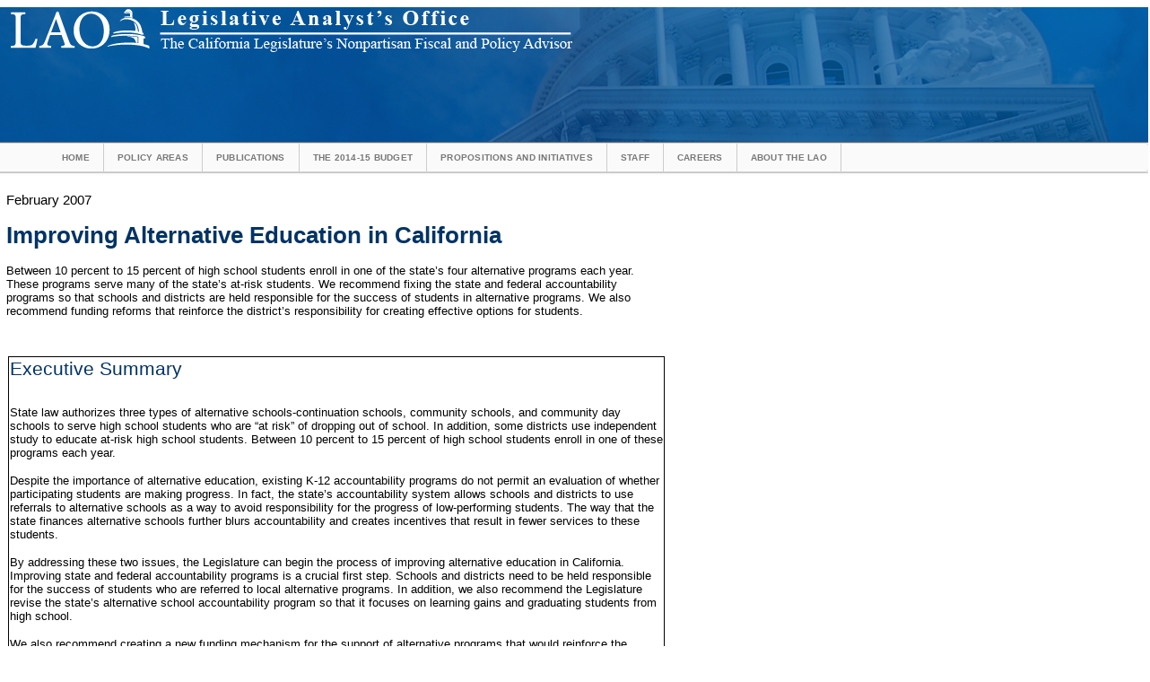

--- FILE ---
content_type: text/html; charset=utf-8
request_url: https://www.lao.ca.gov/2007/alternative_educ/alt_ed_020707.aspx
body_size: 35118
content:


<!DOCTYPE HTML PUBLIC "-//W3C//DTD HTML 3.2//EN">
<HTML>
	<HEAD>
		<TITLE>Improving Alternative Education in California</TITLE>
		<meta name="ReportContent" content="high school dropouts">
		<meta name="Content" content="alternative education">
		<link rel="stylesheet" type="text/css" href="/LAO_Styles/lao.css">
			<link rel="stylesheet" type="text/css" href="/LAO_Styles/tables.css">

	</HEAD>
	<BODY BGCOLOR="#ffffff">
		<form method="post" action="./alt_ed_020707.aspx" id="form1">
<div class="aspNetHidden">
<input type="hidden" name="__VIEWSTATE" id="__VIEWSTATE" value="/wEPDwUKLTQxNDA2NjA3NmRkWF3HAzfmiLmXAy/I20Bs9Uloyz8gv3TDbuMa8XhWCOg=" />
</div>

<div class="aspNetHidden">

	<input type="hidden" name="__VIEWSTATEGENERATOR" id="__VIEWSTATEGENERATOR" value="8164ED18" />
</div>
<head>
         
        <meta charset="utf-8" />
        <meta name="viewport" content="width=device-width, initial-scale=1.0" />
        
        <!-- <link rel="stylesheet" type="text/css" href="/Content/bootstrap.css" />-->
	    <!-- <link rel="stylesheet" type="text/css" href="/Content/lao-bootstrap.css" /> -->
         <link rel="stylesheet" type="text/css" href="/Content/lao-legacy.css" /> 
     <!--    <script type="text/javascript" src="https://twitter.github.com/bootstrap/assets/js/bootstrap-dropdown.js"></script>
     -->
        <script type="text/javascript">

            var _gaq = _gaq || [];
            _gaq.push(['_setAccount', 'UA-2054072-1']);
            _gaq.push(['_trackPageview']);

            (function () {
                var ga = document.createElement('script'); ga.type = 'text/javascript'; ga.async = true;
                ga.src = ('https:' == document.location.protocol ? 'https://ssl' : 'http://www') + '.google-analytics.com/ga.js';
                var s = document.getElementsByTagName('script')[0]; s.parentNode.insertBefore(ga, s);
            })();

        </script>
    </head>
        
        <div class="container">
        
            <div id="banner">
               <a class="brand" href="/"><img src="/Content/images/lao-logo.png" alt="LAO Logo" /></a>		
                <a id="skiplink" href="#main-content" class="btn" style="color: white; font-size: 12px; opacity: 0; position: absolute;">Skip to main content</a>

            </div>
            <div class="navbar">
                <div class="navbar-inner">
                    <ul class="nav" id="topNav">
                        <li id="home" style="list-style:none"><a href="/">Home</a></li>
                        <li id="areas" style="list-style:none"><a href="/Policy-Areas?areaId=3">Policy Areas</a></li>
                      <!-- 
                    <li class="dropdown" id="areas">
                        <a class="dropdown-toggle" data-toggle="dropdown" href="#">Policy Areas</a>
                        <ul class="dropdown-menu" role="menu" aria-labelledby="dLabel">
                             <li><a href="/Policy-Areas?areaId=3">Criminal Justice</a></li>
                            <li><a href="/Policy-Areas?areaId=4">Education</a></li>
                            <li><a href="/Policy-Areas?areaId=5">Local Government</a></li>
                            <li><a href="/Policy-Areas?areaId=6">Health and Human Services</a></li>
                            <li><a href="/Policy-Areas?areaId=10">Environment and Natural Resources</a></li>
                            <li><a href="/Policy-Areas?areaId=1">State Budget</a></li>
                            <li><a href="/Policy-Areas?areaId=8">Economics and Taxes</a></li>
                            <li><a href="/Policy-Areas?areaId=9">Transportation</a></li>
                        </ul>
                    </li>    -->                
                        <li id="publications" style="list-style:none"><a href="/Publications">Publications</a></li>
                        <li id="budget" style="list-style:none"><a href="/Budget">The 2014-15 Budget</a></li>
                        <li id="ballot" style="list-style:none"><a href="/BallotAnalysis">Propositions and Initiatives</a></li>
                        <li id="staff" style="list-style:none"><a href="/Staff">Staff</a></li>              
                        <li id="careers" style="list-style:none"><a href="/Careers">Careers</a></li> 
                        <li id="about" style="list-style:none"><a href="/Home/About">About the LAO</a></li> 
                    </ul>                              
                </div>
            </div>
     
        </div>

        <a name="main-content"></a>
<div style="position: absolute; width: 736px;  z-index: 1; left:5px; top:97px" id="divReport">

	
	
				<p>		<p ><span style="font-size: 11.00pt; ">February 2007</span></p>
				<h1>Improving Alternative Education in California</h1>
		<p >Between 10 percent to 15 percent of high school students enroll in one of the state’s four alternative programs each year. These programs serve many of the state’s at-risk students. We recommend fixing the state and federal accountability programs so that schools and districts are held responsible for the success of students in alternative programs. We also recommend funding reforms that reinforce the district’s responsibility for creating effective options for students.</p>
				<p >&nbsp;</p>
		<table border="0" width="100%" id="table2">
			<tr>
				<td style="border: 1px solid #000000; ">
		<h4>Executive Summary</h4>
		<p ><font size="2">State law authorizes three types of alternative schools-continuation schools, community schools, and community day schools to serve high school students who are “at risk” of dropping out of school. In addition, some districts use independent study to educate at-risk high school students. Between 10 percent to 15 percent of high school students enroll in one of these programs each year.</font></p>
		<p ><font size="2">Despite the importance of alternative education, existing K-12 accountability programs do not permit an evaluation of whether participating students are making progress. In fact, the state’s accountability system allows schools and districts to use referrals to alternative schools as a way to avoid responsibility for the progress of low-performing students. The way that the state finances alternative schools further blurs accountability and creates incentives that result in fewer services to these students.</font></p>
		<p ><font size="2">By addressing these two issues, the Legislature can begin the process of improving alternative education in California. Improving state and federal accountability programs is a crucial first step. Schools and districts need to be held responsible for the success of students who are referred to local alternative programs. In addition, we also recommend the Legislature revise the state’s alternative school accountability program so that it focuses on learning gains and graduating students from high school.</font></p>
		<p ><font size="2">We also recommend creating a new funding mechanism for the support of alternative programs that would reinforce the district’s responsibility for creating effective options for at-risk students. Our proposed block grant would give districts maximum flexibility to support district alternatives that best meet the needs of its students.</font></p>
		<p ><font size="2">Alternative programs are designed, at least in part, to create a safety net for students who are unsuccessful in our regular comprehensive high schools. Currently, data are not adequate to answer the question of whether these programs serve this role. Our recommendations, therefore, would provide the data the Legislature needs to answer this question. More importantly, however, our recommendations would help ensure that all parties involved in the process-including school officials, teachers, parents, and students-would seek the answer to this question as well.</font></p>
		&nbsp;</td>
			</tr>
		</table>
				<h2>Introduction</h2>
		<p >In 2005, we issued <span style="font-style: italic; ">
		<a href="/PubDetails.aspx?id=1322">Improving High School: A Strategic Approach</a></span>, which examined how well schools were serving different groups of high school students. In that report, we noted that about 30 percent of high school students left high school before graduating. This clearly signals a major problem in our K-12 education system.</p>
		<p >Students who are at risk of dropping out of high school often attend an alternative school or program during their time in high school. This report explores the success of alternative programs, which includes alternative <span style="font-style: italic; ">schools</span>-continuation, community day, and community schools-and independent study programs. Specifically, it tries to answer the question of whether the <span style="font-style: italic; ">system</span> of alternative programs creates a sufficient number and type of quality educational settings that address the needs of students who are not successful in regular high schools.</p>
		<p >In Chapters 1 and 2, we review the policy and fiscal structure of the existing programs and provide data that suggest how districts use them. Chapter 3 reviews research that provides insight into the operation of alternative programs and Chapter 4 summarizes the results of our site visits in the context of these research findings. Chapters 5 and 6 describe our recommendations for changes to the state’s accountability system and the state alternative programs.</p>
				<h2>Chapter 1: A Brief Overview of 
			Alternative Programs</h2>
		<p >State law authorizes three types of alternative schools that are targeted primarily at high school students: continuation schools, community day schools, and community schools. In addition, current law permits districts to operate independent study programs for high school students as an alternative to regular attendance at a comprehensive high school or alternative school. These four options constitute the range of alternatives used by most districts.</p>
		<p >The state’s system of alternative schools has developed over many years. Continuation schools have existed in California since the early 1900s. Originally designed to give students who worked a more flexible approach to their education after age 16, continuation schools today often offer individualized instruction and smaller class sizes to students who find the large comprehensive high school unsuitable. (This can be due to a range of issues-from behavioral problems to falling behind in their studies.) Existing statutes authorizing community schools date from the 1970s. These schools, operated by county offices of education (COE), often serve students who are expelled for serious offenses in school or are involved with juvenile law enforcement agencies. The expansion of mandatory expulsion laws in the 1990s motivated the state to create community day schools. These schools provide districts with the option of operating a program similar to those run by county offices.</p>
		<p >Local factors play a major role in the design and use of alternative programs. In general, community and community day schools are designed as short-term interventions that last about one semester. In contrast, continuation schools are usually designed as long-term placements for students. Independent study is sufficiently flexible to provide both short- and long-term placements.</p>
		<p >Local factors also play a role in the types of students referred to these programs. Independent study, for instance, may serve both high- and low-performing students. The three alternative schools also serve a variety of different types of students depending on district needs and the range of options available locally.</p>
		<p >In this chapter, we review the state-level framework for the three alternative schools and independent study. This includes a description of each program and its fiscal structure as specified in state law.</p>
				<h3>Program Framework for 
			Alternative Programs</h3>
		<p >Figure 1 summarizes five critical features of law for continuation, community day, and community schools. As the figure suggests, state law describes very general goals for the three schools. The statutory mission for continuation schools is the clearest-provide the courses students need to graduate from high school. For community schools, state law identifies providing individualized instruction as the purpose of the school. The statutes supply little guidance about the state’s intent in creating community day schools.</p>
				<p >&nbsp;</p>
				<div align="center">
					<table class="MsoNormalTable" border="1" cellspacing="0" cellpadding="0" style="border-collapse: collapse; border: medium none; margin-left: -5.5pt; background: #FFFABA" id="table3">
						<tr style="height: 34.4pt">
							<td width="624" nowrap colspan="4" valign="bottom" style="width:468.0pt;border:
  solid #FFFABA 6.0pt;border-bottom:solid windowtext 1.0pt;padding:0pt 0pt 0pt 0pt;
  height:34.4pt">
							<p class="TFigure">Figure 1</p>
							<p class="TTitle"><span style="color:#99160F">
							Statutory Framework for Alternative Schools</span></td>
						</tr>
						<tr style="height: 11.0pt">
							<td width="108" nowrap valign="bottom" style="width: 81.0pt; height: 11.0pt; border-left: 6.0pt solid #FFFABA; border-right: medium none; border-top: medium none; border-bottom: 1.0pt solid windowtext; padding-left: 6.0pt; padding-right: 0pt; padding-top: 0pt; padding-bottom: 0pt; background: #AAB9D0">
							<p class="TextInGray">&nbsp;</td>
							<td width="197" nowrap valign="bottom" style="width: 147.6pt; height: 11.0pt; border-left: medium none; border-right: medium none; border-top: medium none; border-bottom: 1.0pt solid windowtext; padding: 0pt; background: #AAB9D0">
							<p class="TextInGray" align="center" style="text-align:center">
							Continuation </td>
							<td width="129" nowrap valign="bottom" style="width: 96.75pt; height: 11.0pt; border-left: medium none; border-right: medium none; border-top: medium none; border-bottom: 1.0pt solid windowtext; padding: 0pt; background: #AAB9D0">
							<p class="TextInGray" align="center" style="text-align:center">
							Community Day</td>
							<td width="190" nowrap valign="bottom" style="width: 142.65pt; height: 11.0pt; border-left: medium none; border-right: 6.0pt solid #FFFABA; border-top: medium none; border-bottom: 1.0pt solid windowtext; padding: 0pt; background: #AAB9D0">
							<p class="TextInGray" align="center" style="text-align:center">
							Community</td>
						</tr>
						<tr style="height: 11.15pt">
							<td width="108" nowrap valign="top" style="width: 81.0pt; height: 11.15pt; border-left: 6.0pt solid #FFFABA; border-right: medium none; border-top: medium none; border-bottom: medium none; padding-left: 0pt; padding-right: 0pt; padding-top: 4.0pt; padding-bottom: 0pt">
							<p class="TextNormal"><b>Mission</b></td>
							<td width="197" nowrap valign="top" style="width: 147.6pt; height: 11.15pt; border: medium none; padding: 0pt">
							<p class="TableBullet">
							<span style="font-family: Symbol">·<span style="font:7.0pt &quot; font-family:Times New Roman &quot;">&nbsp;&nbsp;
							</span></span>Complete courses for graduation</td>
							<td width="129" nowrap valign="top" style="width: 96.75pt; height: 11.15pt; border: medium none; padding: 0pt">
							<p class="TableBullet">
							<span style="font-family: Symbol">·<span style="font:7.0pt &quot; font-family:Times New Roman &quot;">&nbsp;&nbsp;
							</span></span>None identified</td>
							<td width="190" nowrap valign="top" style="width: 142.65pt; height: 11.15pt; border-left: medium none; border-right: 6.0pt solid #FFFABA; border-top: medium none; border-bottom: medium none; padding: 0pt">
							<p class="TableBullet">
							<span style="font-family: Symbol">·<span style="font:7.0pt &quot; font-family:Times New Roman &quot;">&nbsp;&nbsp;
							</span></span>Individually planned education</td>
						</tr>
						<tr style="height: 11.15pt">
							<td width="108" nowrap valign="top" style="width:81.0pt;border:none;border-left:
  solid #FFFABA 6.0pt;padding:0pt 0pt 0pt 0pt;height:11.15pt">
							<p class="TextNormal">&nbsp;</td>
							<td width="197" nowrap valign="top" style="width:147.6pt;border:none;padding:
  0pt 0pt 0pt 0pt;height:11.15pt">
							<p class="TableBullet">
							<span style="font-family: Symbol">·<span style="font:7.0pt &quot; font-family:Times New Roman &quot;">&nbsp;&nbsp;
							</span></span>Emphasize work and intensive guidance</td>
							<td width="129" nowrap valign="top" style="width:96.75pt;border:none;padding:
  0pt 0pt 0pt 0pt;height:11.15pt">
							<p class="TableBullet" style="text-indent: 0pt; margin-left: 2.9pt">
							&nbsp;</td>
							<td width="190" nowrap valign="top" style="width:142.65pt;border:none;border-right:
  solid #FFFABA 6.0pt;padding:0pt 0pt 0pt 0pt;height:11.15pt">
							<p class="TableBullet">
							<span style="font-family: Symbol">·<span style="font:7.0pt &quot; font-family:Times New Roman &quot;">&nbsp;&nbsp;
							</span></span>Emphasize occupations and guidance</td>
						</tr>
						<tr style="height: 11.15pt">
							<td width="108" nowrap valign="top" style="width:81.0pt;border:none;border-left:
  solid #FFFABA 6.0pt;padding:0pt 0pt 4.3pt 0pt;height:11.15pt">
							<p class="TextNormal">&nbsp;</td>
							<td width="197" nowrap valign="top" style="width:147.6pt;border:none;padding:
  0pt 0pt 4.3pt 0pt;height:11.15pt">
							<p class="TableBullet">
							<span style="font-family: Symbol">·<span style="font:7.0pt &quot; font-family:Times New Roman &quot;">&nbsp;&nbsp;&nbsp;</span></span>Meet students’ needs for flexible  
							schedule or occupational goals</td>
							<td width="129" nowrap valign="top" style="width:96.75pt;border:none;padding:
  0pt 0pt 4.3pt 0pt;height:11.15pt">
							<p class="TableBullet" style="text-indent: 0pt; margin-left: 2.9pt">
							&nbsp;</td>
							<td width="190" nowrap valign="top" style="width:142.65pt;border:none;border-right:
  solid #FFFABA 6.0pt;padding:0pt 0pt 4.3pt 0pt;height:11.15pt">
							<p class="TableBullet" style="text-indent: 0pt; margin-left: 2.9pt">
							&nbsp;</td>
						</tr>
						<tr style="height: 11.15pt">
							<td width="108" nowrap valign="top" style="width: 81.0pt; height: 11.15pt; border-left: 6.0pt solid #FFFABA; border-right: medium none; border-top: medium none; border-bottom: medium none; padding-left: 6.0pt; padding-right: 0pt; padding-top: 0pt; padding-bottom: .7pt; background: #AAB9D0">
							<p class="TextNormal"><b>Eligible to Operate</b></td>
							<td width="197" nowrap valign="top" style="width: 147.6pt; height: 11.15pt; border: medium none; padding-left: 0.0pt; padding-right: 0pt; padding-top: 2.15pt; padding-bottom: .7pt; background: #AAB9D0">
							<p class="TableBullet">
							<span style="font-family: Symbol">·<span style="font:7.0pt &quot; font-family:Times New Roman &quot;">&nbsp;
							</span></span>Districts</td>
							<td width="129" nowrap valign="top" style="width: 96.75pt; height: 11.15pt; border: medium none; padding-left: 6.0pt; padding-right: 0pt; padding-top: 0pt; padding-bottom: .7pt; background: #AAB9D0">
							<p class="TableBullet" style="text-indent: -11.25pt; margin-left: 8.85pt">
							<span style="font-family: Symbol">·<span style="font:7.0pt &quot; font-family:Times New Roman &quot;">&nbsp;&nbsp;
							</span></span>Districts or county offices</td>
							<td width="190" nowrap valign="top" style="width: 142.65pt; height: 11.15pt; border-left: medium none; border-right: 6.0pt solid #FFFABA; border-top: medium none; border-bottom: medium none; padding-left: 0pt; padding-right: 0pt; padding-top: 2.15pt; padding-bottom: .7pt; background: #AAB9D0">
							<p class="TableBullet">
							<span style="font-family: Symbol">·<span style="font:7.0pt &quot; font-family:Times New Roman &quot;">&nbsp;&nbsp;
							</span></span>County offices</td>
						</tr>
						<tr style="height: 11.15pt">
							<td width="108" nowrap valign="top" style="width:81.0pt;border:none;border-left:
  solid #FFFABA 6.0pt;padding:0pt 0pt 4.3pt 0pt;height:11.15pt">
							<p class="TextNormal"><b>&nbsp; Grades Served</b></td>
							<td width="197" nowrap valign="top" style="width:147.6pt;border:none;padding:
  2.15pt 0pt 4.3pt 0.0pt;height:11.15pt">
							<p class="TableBullet">
							<span style="font-family: Symbol">·<span style="font:7.0pt &quot; font-family:Times New Roman &quot;">&nbsp;
							</span></span>10-12 (at least 16 years old)</td>
							<td width="129" nowrap valign="top" style="width:96.75pt;border:none;padding:
  0pt 0pt 4.3pt 6.0pt;height:11.15pt">
							<p class="TableBullet" style="text-indent: -11.25pt; margin-left: 8.85pt">
							<span style="font-family: Symbol">·<span style="font:7.0pt &quot; font-family:Times New Roman &quot;">&nbsp;&nbsp;
							</span></span>K-12</td>
							<td width="190" nowrap valign="top" style="width:142.65pt;border:none;border-right:
  solid #FFFABA 6.0pt;padding:2.15pt 0pt 4.3pt 0pt;height:11.15pt">
							<p class="TableBullet">
							<span style="font-family: Symbol">·<span style="font:7.0pt &quot; font-family:Times New Roman &quot;">&nbsp;&nbsp;
							</span></span>K-12</td>
						</tr>
						<tr style="height: 11.15pt">
							<td width="108" nowrap valign="top" style="width: 81.0pt; height: 11.15pt; border-left: 6.0pt solid #FFFABA; border-right: medium none; border-top: medium none; border-bottom: medium none; padding-left: 6.0pt; padding-right: 0pt; padding-top: 0pt; padding-bottom: 0pt; background: #AAB9D0">
							<p class="TextNormal"><b>Placement Criteria</b></td>
							<td width="197" nowrap valign="top" style="width: 147.6pt; height: 11.15pt; border: medium none; padding-left: 0.0pt; padding-right: 0pt; padding-top: 2.15pt; padding-bottom: 0pt; background: #AAB9D0">
							<p class="TableBullet">
							<span style="font-family: Symbol">·<span style="font:7.0pt &quot; font-family:Times New Roman &quot;">&nbsp;&nbsp;
							</span></span>Volunteers</td>
							<td width="129" nowrap valign="top" style="width: 96.75pt; height: 11.15pt; border: medium none; padding-left: 6.0pt; padding-right: 0pt; padding-top: 0pt; padding-bottom: 0pt; background: #AAB9D0">
							<p class="TableBullet" style="text-indent: -11.25pt; margin-left: 8.85pt">
							<span style="font-family: Symbol">·<span style="font:7.0pt &quot; font-family:Times New Roman &quot;">&nbsp;&nbsp;
							</span></span>Volunteers</td>
							<td width="190" nowrap valign="top" style="width: 142.65pt; height: 11.15pt; border-left: medium none; border-right: 6.0pt solid #FFFABA; border-top: medium none; border-bottom: medium none; padding-left: 0pt; padding-right: 0pt; padding-top: 2.15pt; padding-bottom: 0pt; background: #AAB9D0">
							<p class="TableBullet">
							<span style="font-family: Symbol">·<span style="font:7.0pt &quot; font-family:Times New Roman &quot;">&nbsp;&nbsp;
							</span></span>Volunteers</td>
						</tr>
						<tr style="height: 11.15pt">
							<td width="108" nowrap valign="top" style="width: 81.0pt; height: 11.15pt; border-left: 6.0pt solid #FFFABA; border-right: medium none; border-top: medium none; border-bottom: medium none; padding-left: 6.0pt; padding-right: 0pt; padding-top: 0pt; padding-bottom: 0pt; background: #AAB9D0">
							<p class="TextNormal"><b>&nbsp;</b></td>
							<td width="197" nowrap valign="top" style="width: 147.6pt; height: 11.15pt; border: medium none; padding: 0pt; background: #AAB9D0">
							<p class="TableBullet">
							<span style="font-family: Symbol">·<span style="font:7.0pt &quot; font-family:Times New Roman &quot;">&nbsp;&nbsp;
							</span></span>Suspended or expelled</td>
							<td width="129" nowrap valign="top" style="width: 96.75pt; height: 11.15pt; border: medium none; padding: 0pt; background: #AAB9D0">
							<p class="TableBullet">
							<span style="font-family: Symbol">·<span style="font:7.0pt &quot; font-family:Times New Roman &quot;">&nbsp;&nbsp;
							</span></span>Expelled</td>
							<td width="190" nowrap valign="top" style="width: 142.65pt; height: 11.15pt; border-left: medium none; border-right: 6.0pt solid #FFFABA; border-top: medium none; border-bottom: medium none; padding: 0pt; background: #AAB9D0">
							<p class="TableBullet">
							<span style="font-family: Symbol">·<span style="font:7.0pt &quot; font-family:Times New Roman &quot;">&nbsp;&nbsp;
							</span></span>Expelled</td>
						</tr>
						<tr style="height: 11.15pt">
							<td width="108" nowrap valign="top" style="width: 81.0pt; height: 11.15pt; border-left: 6.0pt solid #FFFABA; border-right: medium none; border-top: medium none; border-bottom: medium none; padding-left: 6.0pt; padding-right: 0pt; padding-top: 0pt; padding-bottom: 0pt; background: #AAB9D0">
							<p class="TextNormal"><b>&nbsp;</b></td>
							<td width="197" nowrap valign="top" style="width: 147.6pt; height: 11.15pt; border: medium none; padding: 0pt; background: #AAB9D0">
							<p class="TableBullet">
							<span style="font-family: Symbol">·<span style="font:7.0pt &quot; font-family:Times New Roman &quot;">&nbsp;&nbsp;
							</span></span>Habitually truant or irregular 
							attendance</td>
							<td width="129" nowrap valign="top" style="width: 96.75pt; height: 11.15pt; border: medium none; padding: 0pt; background: #AAB9D0">
							<p class="TableBullet">
							<span style="font-family: Symbol">·<span style="font:7.0pt &quot; font-family:Times New Roman &quot;">&nbsp;&nbsp;
							</span></span>Referred by SARB<span class="FtnoteLtr"><span style="font-size: 8.0pt">a</span></span></td>
							<td width="190" nowrap valign="top" style="width: 142.65pt; height: 11.15pt; border-left: medium none; border-right: 6.0pt solid #FFFABA; border-top: medium none; border-bottom: medium none; padding: 0pt; background: #AAB9D0">
							<p class="TableBullet">
							<span style="font-family: Symbol">·<span style="font:7.0pt &quot; font-family:Times New Roman &quot;">&nbsp;&nbsp;
							</span></span>Referred by SARB<span class="FtnoteLtr"><span style="font-size: 8.0pt">a</span></span></td>
						</tr>
						<tr style="height: 11.15pt">
							<td width="108" nowrap valign="top" style="width: 81.0pt; height: 11.15pt; border-left: 6.0pt solid #FFFABA; border-right: medium none; border-top: medium none; border-bottom: medium none; padding-left: 6.0pt; padding-right: 0pt; padding-top: 0pt; padding-bottom: 0pt; background: #AAB9D0">
							<p class="TextNormal"><b>&nbsp;</b></td>
							<td width="197" nowrap valign="top" style="width: 147.6pt; height: 11.15pt; border: medium none; padding: 0pt; background: #AAB9D0">
							<p class="TableBullet" style="text-indent: 0pt; margin-left: 3.0pt">
							&nbsp;</td>
							<td width="129" nowrap valign="top" style="width: 96.75pt; height: 11.15pt; border: medium none; padding: 0pt; background: #AAB9D0">
							<p class="TableBullet">
							<span style="font-family: Symbol">·<span style="font:7.0pt &quot; font-family:Times New Roman &quot;">&nbsp;&nbsp;
							</span></span>Probation referred</td>
							<td width="190" nowrap valign="top" style="width: 142.65pt; height: 11.15pt; border-left: medium none; border-right: 6.0pt solid #FFFABA; border-top: medium none; border-bottom: medium none; padding: 0pt; background: #AAB9D0">
							<p class="TableBullet">
							<span style="font-family: Symbol">·<span style="font:7.0pt &quot; font-family:Times New Roman &quot;">&nbsp;&nbsp;
							</span></span>Homeless children</td>
						</tr>
						<tr style="height: 11.15pt">
							<td width="108" nowrap valign="top" style="width: 81.0pt; height: 11.15pt; border-left: 6.0pt solid #FFFABA; border-right: medium none; border-top: medium none; border-bottom: medium none; padding-left: 6.0pt; padding-right: 0pt; padding-top: 0pt; padding-bottom: 0pt; background: #AAB9D0">
							<p class="TextNormal"><b>&nbsp;</b></td>
							<td width="197" nowrap valign="top" style="width: 147.6pt; height: 11.15pt; border: medium none; padding: 0pt; background: #AAB9D0">
							<p class="TableBullet" style="text-indent: 0pt; margin-left: 3.0pt">
							&nbsp;</td>
							<td width="129" nowrap valign="top" style="width: 96.75pt; height: 11.15pt; border: medium none; padding: 0pt; background: #AAB9D0">
							<p class="TableBullet" style="text-indent: 0pt; margin-left: 3.0pt">
							&nbsp;</td>
							<td width="190" nowrap valign="top" style="width: 142.65pt; height: 11.15pt; border-left: medium none; border-right: 6.0pt solid #FFFABA; border-top: medium none; border-bottom: medium none; padding: 0pt; background: #AAB9D0">
							<p class="TableBullet">
							<span style="font-family: Symbol">·<span style="font:7.0pt &quot; font-family:Times New Roman &quot;">&nbsp;&nbsp;
							</span></span>Probation referred</td>
						</tr>
						<tr style="height: 11.15pt">
							<td width="108" nowrap valign="top" style="width: 81.0pt; height: 11.15pt; border-left: 6.0pt solid #FFFABA; border-right: medium none; border-top: medium none; border-bottom: medium none; padding-left: 6.0pt; padding-right: 0pt; padding-top: 0pt; padding-bottom: 4.3pt; background: #AAB9D0">
							<p class="TextNormal"><b>&nbsp;</b></td>
							<td width="197" nowrap valign="top" style="width: 147.6pt; height: 11.15pt; border: medium none; padding-left: 0pt; padding-right: 0pt; padding-top: 0pt; padding-bottom: 4.3pt; background: #AAB9D0">
							<p class="TableBullet" style="text-indent: 0pt; margin-left: 3.0pt">
							&nbsp;</td>
							<td width="129" nowrap valign="top" style="width: 96.75pt; height: 11.15pt; border: medium none; padding-left: 0pt; padding-right: 0pt; padding-top: 0pt; padding-bottom: 4.3pt; background: #AAB9D0">
							<p class="TableBullet" style="text-indent: 0pt; margin-left: 3.0pt">
							&nbsp;</td>
							<td width="190" nowrap valign="top" style="width: 142.65pt; height: 11.15pt; border-left: medium none; border-right: 6.0pt solid #FFFABA; border-top: medium none; border-bottom: medium none; padding-left: 0pt; padding-right: 0pt; padding-top: 0pt; padding-bottom: 4.3pt; background: #AAB9D0">
							<p class="TableBullet">
							<span style="font-family: Symbol">·<span style="font:7.0pt &quot; font-family:Times New Roman &quot;">&nbsp;&nbsp;
							</span></span>On probation</td>
						</tr>
						<tr style="height: 11.15pt">
							<td width="108" nowrap valign="top" style="width:81.0pt;border:none;border-left:
  solid #FFFABA 6.0pt;padding:0pt 0pt 0pt 0pt;height:11.15pt">
							<p class="TextNormal"><b>Instructional Setting</b></td>
							<td width="197" nowrap valign="top" style="width:147.6pt;border:none;padding:
  2.15pt 0pt 0pt 6.0pt;height:11.15pt">
							<p class="TableBullet" style="text-indent: -10.35pt; margin-left: 8.4pt">
							<span style="font-family: Symbol">&nbsp;·<span style="font:7.0pt &quot; font-family:Times New Roman &quot;">&nbsp;
							</span></span>Small classes</td>
							<td width="129" nowrap valign="top" style="width:96.75pt;border:none;padding:
  0pt 0pt 0pt 6.0pt;height:11.15pt">
							<p class="TableBullet" style="text-indent: -11.25pt; margin-left: 8.85pt">
							<span style="font-family: Symbol">&nbsp;·<span style="font:7.0pt &quot; font-family:Times New Roman &quot;">&nbsp;&nbsp;
							</span></span>Small classes</td>
							<td width="190" nowrap valign="top" style="width:142.65pt;border:none;border-right:
  solid #FFFABA 6.0pt;padding:2.15pt 0pt 0pt 0pt;height:11.15pt">
							<p class="TableBullet">
							<span style="font-family: Symbol">·<span style="font:7.0pt &quot; font-family:Times New Roman &quot;">&nbsp;&nbsp;
							</span></span>Small classes</td>
						</tr>
						<tr style="height: 11.15pt">
							<td width="108" nowrap valign="top" style="width:81.0pt;border:none;border-left:
  solid #FFFABA 6.0pt;padding:0pt 0pt 0pt 0pt;height:11.15pt">
							<p class="TextNormal"><b>&nbsp;</b></td>
							<td width="197" nowrap valign="top" style="width:147.6pt;border:none;padding:
  0pt 0pt 0pt 0pt;height:11.15pt">
							<p class="TableBullet">
							<span style="font-family: Symbol">·<span style="font:7.0pt &quot; font-family:Times New Roman &quot;">&nbsp;&nbsp;
							</span></span>Individual instruction</td>
							<td width="129" nowrap valign="top" style="width:96.75pt;border:none;padding:
  0pt 0pt 0pt 0pt;height:11.15pt">
							<p class="TableBullet">
							<span style="font-family: Symbol">·<span style="font:7.0pt &quot; font-family:Times New Roman &quot;">&nbsp;&nbsp;
							</span></span>Individual instruction</td>
							<td width="190" nowrap valign="top" style="width:142.65pt;border:none;border-right:
  solid #FFFABA 6.0pt;padding:0pt 0pt 0pt 0pt;height:11.15pt">
							<p class="TableBullet">
							<span style="font-family: Symbol">·<span style="font:7.0pt &quot; font-family:Times New Roman &quot;">&nbsp;&nbsp;
							</span></span>Individual instruction</td>
						</tr>
						<tr style="height: 11.15pt">
							<td width="108" nowrap valign="top" style="width:81.0pt;border:none;border-left:
  solid #FFFABA 6.0pt;padding:0pt 0pt 0pt 0pt;height:11.15pt">
							<p class="TextNormal">&nbsp;</td>
							<td width="197" nowrap valign="top" style="width:147.6pt;border:none;padding:
  0pt 0pt 0pt 0pt;height:11.15pt">
							<p class="TableBullet">
							<span style="font-family: Symbol">·<span style="font:7.0pt &quot; font-family:Times New Roman &quot;">&nbsp;&nbsp;
							</span></span>Independent study</td>
							<td width="129" nowrap valign="top" style="width:96.75pt;border:none;padding:
  0pt 0pt 0pt 0pt;height:11.15pt">
							<p class="TableBullet" style="text-indent: 0pt; margin-left: 3.0pt">
							&nbsp;</td>
							<td width="190" nowrap valign="top" style="width:142.65pt;border:none;border-right:
  solid #FFFABA 6.0pt;padding:0pt 0pt 0pt 0pt;height:11.15pt">
							<p class="TableBullet">
							<span style="font-family: Symbol">·<span style="font:7.0pt &quot; font-family:Times New Roman &quot;">&nbsp;&nbsp;
							</span></span>Independent study</td>
						</tr>
						<tr style="height: 3.0pt">
							<td width="624" nowrap colspan="4" valign="top" style="width: 468.0pt; height: 3.0pt; border-left: 6.0pt solid #FFFABA; border-right: 6.0pt solid #FFFABA; border-top: medium none; border-bottom: medium none; padding: 0pt">
							<p class="TableBullet">
							<span style="font:7.0pt &quot; font-family:Times New Roman &quot;">&nbsp;&nbsp;
							</span>&nbsp;</td>
						</tr>
						<tr style="height: 11.15pt">
							<td width="624" nowrap colspan="4" valign="bottom" style="width:468.0pt;border:
  solid #FFFABA 6.0pt;border-top:none;padding:0pt 0pt 0pt 0pt;height:11.15pt">
							<p class="FtnoteTxt"><span class="FtnoteLtr">
							<span style="font-size: 8.0pt">a</span></span>&nbsp;&nbsp;&nbsp; 
							SARB—School Attendance Review Board.</td>
						</tr>
					</table>
				</div>
				<p >&nbsp;</p>
		<p >The figure also shows that the statutory features of community day and community schools are very similar. This was intentional, as the community day program was designed to provide districts the ability to operate a program similar to a community school (which may only be operated by COE). One major difference, however, is that current law prohibits community day schools from using independent study as a student’s instructional setting.</p>
		<p >The authorizing laws for continuation schools also are similar to those of community day and community schools. All serve high school students, and continuation schools and community schools have an occupational focus. The types of students that may attend the three schools also are similar-all may serve students who volunteer as well as expelled students. State law also encourages the three schools to employ instructional settings that focus on individualized instruction and smaller class sizes.</p>
		<p >Despite the similarities among the three programs, there also are important differences. State law requires districts serving high school students to operate at least one continuation school. Community day and community school programs are optional. In addition, continuation schools are permitted to enroll only students ages 16 and older (with limited exceptions), while community day and community schools may serve the full K-12 range of students. (Students in grades K-8 represent 15 percent of community school and 25 percent of community day school enrollments.)</p>
		<p ><span class="CharBoldItalic">Independent Study. </span>State statutes define independent study as an “individualized alternative education designed to teach the knowledge and skills of the core curriculum.” Independent study fulfills a number of student needs. Students attending regular high schools may use independent study to take individual courses that are either not available at the school or not convenient to the student. Working students also can use independent study to continue classes during the times they cannot attend school. Students also may take all their classes through independent study.</p>
		<p >State law requires each student to enroll in a school. Since the program is considered an instructional approach rather than a school, districts decide which school full-time independent study students “attend.” As a result, many of these students are shown as enrolled in a regular high school or other district school. Independent study may serve all K-12 students (about 28 percent of full-time independent study students are in grades K-8).</p>
		<p >A significant number of requirements and restrictions exist in current law to shape the local approach to independent study. In general, these rules focus on the <span style="font-style: italic; ">processes</span> districts must follow in operating an independent study program. These include the following:</p>
				<ul>
					<li><span class="CharBoldItalic">Credentialed Teachers.</span> Independent study students must work under the “general supervision” of certificated teachers. State law also mandates that only certificated teachers may evaluate the seat-time equivalent of an independent study student’s work for the purposes of state revenue limit funding.</li>
					<li><span class="CharBoldItalic">Individual Written Agreement.</span> Districts must maintain a written agreement with each student (and parent) that specifies the dates of participation, methods of study and evaluation, and other resources to be made available to the student. The agreement also must inform students and parents that independent study is an option for the student (although it does not require the agreement to list the other options available to the student).</li>
					<li><span class="CharBoldItalic">Pupil-Teacher Ratios.</span> Current law limits the number of students each independent study teacher may supervise. Specifically, the number of independent study students supervised may not exceed the overall student-certificated teacher ratio in the district.</li>
					<li><span class="CharBoldItalic">Educational Standards. 
					</span>State law prohibits independent study from using an “alternative curriculum.” This restriction implies that independent study students must be held to the same standards as other district students. Current law, however, does not clarify what an alternative curriculum means or provide a means of enforcing the prohibition.</li>
				</ul>
				<h3>Fiscal Framework for 
			Alternative Programs</h3>
		<p >A second important element guiding the state’s system of alternative programs is the fiscal structure that supports local schools and programs. Figure 2 describes the basic features of the fiscal rules for the four programs.</p>
				<p >&nbsp;</p>
				<div align="center">
					<table class="MsoNormalTable" border="1" cellspacing="0" cellpadding="0" style="border-collapse: collapse; border: medium none; margin-left: -4.9pt; background: #FFFABA" id="table4">
						<tr style="height: 34.4pt">
							<td width="624" colspan="5" valign="bottom" style="width:468.0pt;border:solid #FFFABA 6.0pt;
  border-bottom:solid windowtext 2.25pt;padding:0pt 0pt 0pt 0pt;height:34.4pt">
							<p class="TFigure">Figure 2</p>
							<p class="TTitle"><span style="color:#99160F">Fiscal 
							Framework for Alternative Programs</span></td>
						</tr>
						<tr style="height: 22.3pt">
							<td width="624" colspan="5" valign="bottom" style="width: 468.0pt; height: 22.3pt; border-left: 6.0pt solid #FFFABA; border-right: 6.0pt solid #FFFABA; border-top: medium none; border-bottom: 1.0pt solid windowtext; padding: 0pt">
							<p class="TInWhat">2004-05</td>
						</tr>
						<tr style="height: 11.0pt">
							<td width="140" valign="bottom" style="width: 104.85pt; height: 11.0pt; border-left: 6.0pt solid #FFFABA; border-right: medium none; border-top: medium none; border-bottom: 1.0pt solid windowtext; padding-left: 6.0pt; padding-right: 0pt; padding-top: 0pt; padding-bottom: 0pt; background: #AAB9D0">
							<p class="TextInGray">&nbsp;</td>
							<td width="112" valign="bottom" style="width: 84.15pt; height: 11.0pt; border-left: medium none; border-right: medium none; border-top: medium none; border-bottom: 1.0pt solid windowtext; padding: 0pt; background: #AAB9D0">
							<p class="TextInGray" align="center" style="text-align:center">
							Continuation</td>
							<td width="145" valign="bottom" style="width: 108.9pt; height: 11.0pt; border-left: medium none; border-right: medium none; border-top: medium none; border-bottom: 1.0pt solid windowtext; padding: 0pt; background: #AAB9D0">
							<p class="TextInGray" align="center" style="text-align:center">
							Community Day</td>
							<td width="110" valign="bottom" style="width: 82.35pt; height: 11.0pt; border-left: medium none; border-right: medium none; border-top: medium none; border-bottom: 1.0pt solid windowtext; padding: 0pt; background: #AAB9D0">
							<p class="TextInGray" align="center" style="text-align:center">
							Community</td>
							<td width="117" valign="bottom" style="width: 87.75pt; height: 11.0pt; border-left: medium none; border-right: 6.0pt solid #FFFABA; border-top: medium none; border-bottom: 1.0pt solid windowtext; padding: 0pt; background: #AAB9D0">
							<p class="TextInGray" align="center" style="text-align:center">
							Independent Study</td>
						</tr>
						<tr style="height: 11.15pt">
							<td width="140" valign="top" style="width: 104.85pt; height: 11.15pt; border-left: 6.0pt solid #FFFABA; border-right: medium none; border-top: medium none; border-bottom: medium none; padding: 0pt">
							<p class="TextNormal"><b>Supplemental Funding</b></td>
							<td width="112" valign="top" style="width:84.15pt;border:none;padding:4.0pt 0pt 0pt 6.0pt;
  height:11.15pt">
							<p class="TextNormal" style="margin-left:2.9pt;text-indent:0pt">
							None</td>
							<td width="145" valign="top" style="width:108.9pt;border:none;padding:0pt 0pt 0pt 6.0pt;
  height:11.15pt">
							<p class="TextNormal" style="margin-left:2.9pt;text-indent:0pt">
							$4,753 per ADA<span class="FtnoteLtr"><span style="font-size: 8.0pt">a</span></span> 
							for districts</td>
							<td width="110" valign="top" style="width:82.35pt;border:none;padding:0pt 0pt 0pt 6.0pt;
  height:11.15pt">
							<p class="TextNormal" style="margin-left:2.9pt;text-indent:0pt">
							$3,285 per ADA</td>
							<td width="117" valign="top" style="width:87.75pt;border:none;border-right:solid #FFFABA 6.0pt;
  padding:4.0pt 0pt 0pt 0pt;height:11.15pt">
							<p class="TextNormal" style="margin-left:2.9pt;text-indent:0pt">
							None</td>
						</tr>
						<tr style="height: 11.15pt">
							<td width="140" valign="top" style="width:104.85pt;border:none;border-left:solid #FFFABA 6.0pt;
  padding:0pt 0pt 4.3pt 0pt;height:11.15pt">
							<p class="TextNormal"><b>&nbsp;</b></td>
							<td width="112" valign="top" style="width:84.15pt;border:none;padding:0pt 0pt 4.3pt 0pt;
  height:11.15pt">
							<p class="TextNormal" style="margin-left:2.9pt;text-indent:0pt">
							&nbsp;</td>
							<td width="145" valign="top" style="width:108.9pt;border:none;padding:0pt 0pt 4.3pt 5.75pt;
  height:11.15pt">
							<p class="TextNormal" style="margin-left:2.9pt;text-indent:0pt">
							$6,250 per ADA for county offices</td>
							<td width="110" valign="top" style="width:82.35pt;border:none;padding:0pt 0pt 4.3pt 0pt;
  height:11.15pt">
							<p class="TextNormal" style="margin-left:2.9pt;text-indent:0pt">
							&nbsp;</td>
							<td width="117" valign="top" style="width:87.75pt;border:none;border-right:solid #FFFABA 6.0pt;
  padding:0pt 0pt 4.3pt 0pt;height:11.15pt">
							<p class="TextNormal" style="margin-left:2.9pt;text-indent:0pt">
							&nbsp;</td>
						</tr>
						<tr style="height: 11.15pt">
							<td width="140" valign="top" style="width: 104.85pt; height: 11.15pt; border-left: 6.0pt solid #FFFABA; border-right: medium none; border-top: medium none; border-bottom: medium none; padding-left: 6.0pt; padding-right: 0pt; padding-top: 0pt; padding-bottom: 0pt; background: #AAB9D0">
							<p class="TextNormal"><b>Funding Restrictions</b></td>
							<td width="112" valign="top" style="width: 84.15pt; height: 11.15pt; border: medium none; padding-left: 6.0pt; padding-right: 0pt; padding-top: 2.15pt; padding-bottom: 0pt; background: #AAB9D0">
							<p class="TextNormal" style="margin-left:2.9pt;text-indent:0pt">
							None</td>
							<td width="145" valign="top" style="width: 108.9pt; height: 11.15pt; border: medium none; padding-left: 6.0pt; padding-right: 0pt; padding-top: 0pt; padding-bottom: 0pt; background: #AAB9D0">
							<p class="TextNormal" style="margin-left:2.9pt;text-indent:0pt">
							Extra funds available for up to 0.5 percent of 
							district students<span class="FtnoteLtr"><span style="font-size: 8.0pt">b</span></span></td>
							<td width="110" valign="top" style="width: 82.35pt; height: 11.15pt; border: medium none; padding-left: 6.0pt; padding-right: 0pt; padding-top: 0pt; padding-bottom: 0pt; background: #AAB9D0">
							<p class="TextNormal" style="margin-left:2.9pt;text-indent:0pt">
							Extra funding for specified “severe” students only</td>
							<td width="117" valign="top" style="width: 87.75pt; height: 11.15pt; border-left: medium none; border-right: 6.0pt solid #FFFABA; border-top: medium none; border-bottom: medium none; padding-left: 0pt; padding-right: 0pt; padding-top: 2.15pt; padding-bottom: 0pt; background: #AAB9D0">
							<p class="TextNormal" style="margin-left:2.9pt;text-indent:0pt">
							None</td>
						</tr>
						<tr style="height: 11.15pt">
							<td width="140" valign="top" style="width: 104.85pt; height: 11.15pt; border-left: 6.0pt solid #FFFABA; border-right: medium none; border-top: medium none; border-bottom: medium none; padding-left: 6.0pt; padding-right: 0pt; padding-top: 0pt; padding-bottom: 4.3pt; background: #AAB9D0">
							<p class="TextNormal"><b>&nbsp;</b></td>
							<td width="112" valign="top" style="width: 84.15pt; height: 11.15pt; border: medium none; padding-left: 0pt; padding-right: 0pt; padding-top: 0pt; padding-bottom: 4.3pt; background: #AAB9D0">
							<p class="TextNormal" style="margin-left:2.9pt;text-indent:0pt">
							&nbsp;</td>
							<td width="145" valign="top" style="width: 108.9pt; height: 11.15pt; border: medium none; padding-left: 5.75pt; padding-right: 0pt; padding-top: 0pt; padding-bottom: 4.3pt; background: #AAB9D0">
							<p class="TextNormal" style="margin-left:2.9pt;text-indent:0pt">
							Funds earned only when students attend more than the 
							minimum day<span class="FtnoteLtr"><span style="font-size: 8.0pt">c</span></span></td>
							<td width="110" valign="top" style="width: 82.35pt; height: 11.15pt; border: medium none; padding-left: 0pt; padding-right: 0pt; padding-top: 0pt; padding-bottom: 4.3pt; background: #AAB9D0">
							<p class="TextNormal" style="margin-left:2.9pt;text-indent:0pt">
							&nbsp;</td>
							<td width="117" valign="top" style="width: 87.75pt; height: 11.15pt; border-left: medium none; border-right: 6.0pt solid #FFFABA; border-top: medium none; border-bottom: medium none; padding-left: 0pt; padding-right: 0pt; padding-top: 0pt; padding-bottom: 4.3pt; background: #AAB9D0">
							<p class="TextNormal" style="margin-left:2.9pt;text-indent:0pt">
							&nbsp;</td>
						</tr>
						<tr style="height: 11.15pt">
							<td width="140" valign="top" style="width:104.85pt;border:none;border-left:solid #FFFABA 6.0pt;
  padding:0pt 0pt 0pt 0pt;height:11.15pt">
							<p class="TextNormal"><b>Minimum Instruction Day</b></td>
							<td width="112" valign="top" style="width:84.15pt;border:none;padding:2.15pt 0pt 0pt 6.0pt;
  height:11.15pt">
							<p class="TextNormal" style="margin-left:2.9pt;text-indent:0pt">
							3 hour day,  
							4 hours per week if working</td>
							<td width="145" valign="top" style="width:108.9pt;border:none;padding:0pt 0pt 0pt 6.0pt;
  height:11.15pt">
							<p class="TextNormal" style="margin-left:2.9pt;text-indent:0pt">
							4 hour day </td>
							<td width="110" valign="top" style="width:82.35pt;border:none;padding:0pt 0pt 0pt 6.0pt;
  height:11.15pt">
							<p class="TextNormal" style="margin-left:2.9pt;text-indent:0pt">
							4 hour day</td>
							<td width="117" valign="top" style="width:87.75pt;border:none;border-right:solid #FFFABA 6.0pt;
  padding:2.15pt 0pt 0pt 0pt;height:11.15pt">
							<p class="TextNormal" style="margin-left:2.9pt;text-indent:0pt">
							1 hour per week</td>
						</tr>
						<tr style="height: 3.0pt">
							<td width="624" colspan="5" valign="top" style="width: 468.0pt; height: 3.0pt; border-left: 6.0pt solid #FFFABA; border-right: 6.0pt solid #FFFABA; border-top: medium none; border-bottom: medium none; padding: 0pt">
							<p class="TextNormal">&nbsp;</td>
						</tr>
						<tr style="height: 11.15pt">
							<td width="624" colspan="5" valign="bottom" style="width:468.0pt;border-top:none;
  border-left:solid #FFFABA 6.0pt;border-bottom:none;border-right:solid #FFFABA 6.0pt;
  padding:0pt 0pt 0pt 0pt;height:11.15pt">
							<p class="FtnoteTxt"><span class="FtnoteLtr">
							<span style="font-size: 8.0pt">a</span></span>&nbsp; 
							Average daily attendance.</td>
						</tr>
						<tr style="height: 11.15pt">
							<td width="624" colspan="5" valign="bottom" style="width:468.0pt;border-top:none;
  border-left:solid #FFFABA 6.0pt;border-bottom:none;border-right:solid #FFFABA 6.0pt;
  padding:0pt 0pt 0pt 0pt;height:11.15pt">
							<p class="FtnoteTxt"><span class="FtnoteLtr">
							<span style="font-size: 8.0pt">b</span></span>&nbsp; 
							0.625 percent for high school districts.</td>
						</tr>
						<tr style="height: 11.15pt">
							<td width="624" colspan="5" valign="bottom" style="width:468.0pt;border:solid #FFFABA 6.0pt;
  border-top:none;padding:0pt 0pt 0pt 0pt;height:11.15pt">
							<p class="FtnoteTxt"><span class="FtnoteLtr">
							<span style="font-size: 8.0pt">c</span></span>&nbsp; 
							One-half of the supplemental funds are earned for a 
							fifth hour of instruction, with the other one-half 
							earned for a sixth hour.</td>
						</tr>
					</table>
				</div>
				<p >&nbsp;</p>
		<p ><span class="CharBoldItalic">Supplemental Funding. </span>Only community day and community schools receive extra funds to supplement revenue limits (which are general purpose grants provided for all students). The additional funds, however, come with a variety of restrictions and exceptions. For instance, the supplemental community day school funds are provided only for the fifth and sixth hour of attendance-the school receives no supplemental funds for a student who attends only four hours each day. The supplemental community school funds, alternatively, are provided for each day a student attends-no matter how many hours (although the student must be scheduled for at least four hours each day). </p>
		<p >State law also limits the number or type of students eligible for supplemental funding. Unified school districts, for instance, may claim additional community day school funding for only 0.5 percent of its students (0.625 percent for high school districts). Community schools receive supplemental funding only for more “severe” students-those referred by the county probation department or expelled from school for specified reasons. For all other students, county offices receive the district’s revenue limit funding.</p>
		<p ><span class="CharBoldItalic">“After School” Funding. </span>Community day schools also are eligible for $4.55 per student-hour of attendance for the seventh and eighth hour in a school day. This funding supports after school programs for students and provides tutoring, sports, and other activities for students at the end of the school day.</p>
		<p ><span class="CharBoldItalic">Minimum School Day.</span> As Figure 2 indicates, state law permits exceptions for three of the alternative programs from the four-hour minimum school day that applies to regular schools. Independent study students must attend school an average of one hour a week to meet with their teacher to review work performed by the student. (This is typically on a one-on-one basis.) Continuation schools must offer a three-hour day (except for students who work or are assigned to independent study). Community schools have a four-hour minimum day except for students in independent study. Only community day schools must adhere to the four-hour a day standard for all students (and to receive extra funding, students must attend five or six hours).</p>
		<p ><span class="CharBoldItalic">State Expenditures. </span>In 2004-05, the state spent $107 million in supplemental funding for alternative schools. Of this amount, community schools received $46 million in additional funds for attendance of the more severe students. The state spent $61 million for community day school subsidies, including $59.5 million for the fifth and sixth hours and $1.6 million for the after school component.</p>
				<h3>Conclusion</h3>
		<p >State law establishes a framework for alternative programs that affords districts great flexibility to design programs in ways that best meet local needs. The goals of these programs are vague, however, and the programs overlap in the groups of students they may serve. In addition, current law is inconsistent in the types of funding mechanisms used to support these programs. In the next chapter, we review data on the number of students enrolled in alternative programs and on the experience of students while enrolled in a program.</p>
				<h2>Chapter 2:</h2><h2>Use of Alternative Programs in California</h2>
		<p >Data from the California Department of Education (CDE) show that a significant number of students attend an alternative program at some point during the school year but that students stay in the programs for a relatively brief time. Data also indicate that a significant proportion of high school dropouts leave school while enrolled in an alternative program.</p>
				<h3>Significant Enrollment in 
			Alternative Programs</h3>
		<p >Currently, there are 851 alternative schools in California-an average of about 2 schools for each district in the state that serves high school students. Of these, 501 are continuation schools, 56 are community schools, and 294 are district or county administered community day schools (262 district and 32 county).</p>
		<p >The number of students attending alternative programs also is large. Figure 3 displays the proportion of high school students enrolled in alterative schools in 2004-05. The figure includes two measures of enrollments. The left-hand bar reflects CDE data on the number of students in these programs as of the first Wednesday in October. This “snapshot” shows that about 10 percent of students were enrolled in an alternative program in October. The right-hand bar displays the proportion of students who enrolled in alternative programs at any point during the school year. It shows that about 15 percent of high school students enrolled in an alternative education option at some point during the 2004-05 school year. (Since the total enrollment data are not available for independent study, we used the October data for both bars in the figure.)</p>
				<p >&nbsp;</p>
				<p ><img border="0" src="alt_ed1.jpg" width="551" height="485"></p>
		<p >These data suggest that a significant proportion of each high school class attends an alternative program at some point during their four years in school. The CDE data do not track whether students enroll in more than one program during the year (or over the four years of high school). Without this critical information, it is not possible to determine the proportion of students who have some involvement with alternative programs.</p>
		<p >Figure 3 also shows that continuation schools and independent study represent the largest alternative educational placements. Based on the October enrollment data, the two programs each enroll about 4 percent of all high school students, together representing 84 percent of alternative program students. Students enrolled in community day or county community schools account for only 1.4 percent of all high school students.</p>
		<p >The data on independent study should be interpreted with care, as it is not possible to know the proportion of “at-risk” students among those in independent study. Districts use independent study in different ways and, as a result, may enroll a broad range of students in the program-not just at-risk students. Excluding independent study, just over 5 percent of students in grades 9-12 were enrolled in alternative programs in October 2004 and about 10 percent of high school students enrolled in these schools at some point during the year.</p>
				<h3>Alternative School Students 
			Attend for a Short Time</h3>
		<p >As Figure 3 indicates, alternative schools enroll many more students throughout the year than indicated by the October data. Alternative schools can accommodate the new students because most students attend for relatively brief periods. Figure 4 displays the percent of students in alternative schools who were enrolled for at least 90 days in 2004-05. Overall, less than one-half of all alternative school students attended for 90 days. While continuation schools reported the highest proportion of these longer-term students (52 percent), the rate was not dramatically higher than community schools (40 percent). Community day schools enroll the lowest percentage of students for at least 90 days-34 percent. These data clearly illustrate the short-term nature of alternative school participation.</p>
				<p ><img border="0" src="alt_ed2.jpg" width="545" height="485"></p>
				<p >&nbsp;</p>
				<h3>Dropout Data Raise Questions</h3>
		<p >Alternative schools often enroll students who are at risk of dropping out of school. Given the at-risk population alternative schools tend to enroll, it seems reasonable to expect these programs would report relatively high dropout rates. An examination of the CDE dropout data for alternative schools reveals several interesting findings. First, the data confirm that dropout rates in alternative schools are significantly higher than regular high schools. Reported dropouts from alternative schools accounted for one-quarter of all high school dropouts in 2004-05, and dropout rates in alternative schools are at least two and one-half times higher than the statewide dropout rate. Thus, despite their attempts to keep students in school, alternative schools represent a place where many students exit the education system.</p>
		<p >Second, the one-year dropout rates reported by the three alternative schools are dramatically different. As shown in Figure 5, continuation schools report that more than 10 percent of their total annual enrollment dropped out during 2004-05, whereas community day and community schools reported dropout rates of about 4 percent. </p>
				<p ><img border="0" src="alt_ed3.gif" width="546" height="484"></p>
		<p >The dropout data on community day and community schools are difficult to reconcile with the fact that these schools often enroll students with the most significant behavioral problems. In fact, the reported dropout rates from these two schools is only slightly higher than the 3.1 percent statewide dropout rate reported for all high school students in 2004-05. As a result, we are concerned that these data do not accurately describe the dropout problem in these schools.</p>
		<p >The temporary nature of most community day and community schools may explain their low reported dropout rates. According to local administrators, a student who drops out of one of these two schools may be referred back to the student’s home district due to failure to attend school. In this event, a student would not be identified as a dropout from the alternative school, and the district (or regular high school) would be responsible for getting the student to return to school.</p>
				<h3>Similar Data on Independent Study Is Not Available</h3>
		<p >Unfortunately, CDE data do not permit an analysis of enrollments and dropouts for students in independent study. As discussed in Chapter 1, districts determine which schools independent study students attend. As a consequence, data on independent study students are included with all other students at these schools-even though independent study students’ experience is considerably different from other students.</p>
		<p >In October 2004, almost 80,000 high school students were enrolled full-time in independent study. Unfortunately, data are not available on the proportion of this group that would be considered at risk of falling behind academically and dropping out. District data show that 90 percent of these students “attended” one of three types of schools-regular high schools, district magnet schools, or charter schools. Community and continuation schools account for the remaining 10 percent of independent study students.</p>
		<p >The community school data provide a glimpse of how independent study is sometimes used for struggling students. About 35 percent of community school students were enrolled in independent study. In general, community schools are believed to enroll students with the most severe behavioral problems. Often, these students also perform at levels far below state standards. While many educators question the effectiveness of independent study for these types of students, community schools nonetheless often use this approach.</p>
				<h3>District Use of 
			Alternative Programs</h3>
		<p >Our examination of the use of alternative programs shows widely different levels and patterns of use by districts. Figure 6 shows alternative school attendance in districts with more than 4,000 high school students that enroll the highest proportion of students in alternative programs. (We excluded smaller districts because relatively small numbers of students in alternative programs can represent a large share of total students.) We used attendance (rather than enrollment) to show independent study in a comparable way to the alternative schools. Since CDE does not collect attendance by grade, we used total high school enrollments to calculate the proportion of high school students in each of the alternative programs. </p>
		<p >&nbsp;</p>
				<p ><img border="0" src="alt_ed4.jpg" width="548" height="487"></p>
				<p >&nbsp;</p>
				<p >Of the larger districts, those with the highest proportion of student attendance in alternative programs all claimed more than 10 percent of their students in one of the four programs. This compares to an average of 5.7 percent of district attendance for all districts statewide.</p>
		<p >As the figure shows, districts tend to use one or two options most frequently, with the other programs playing a relatively small role. In Vacaville, Hemet, and Grant districts, for instance, independent study is the most commonly used option. Val Verde, on the other hand, uses its continuation school as its primary option. Only Hemet and Perris use all four alternative programs-albeit in quite different proportions.</p>
		<p >Community schools account for a small share of the alternative school attendance in these five districts. The data in Figure 6, however, represent only the less-severe students in these schools because CDE collects the district of attendance for these students. For the more severe students, CDE does not collect the district of attendance.</p>
				<h3>Conclusion</h3>
		<p >Data reviewed in this chapter reveal the limits of the state’s information on alternative programs. The October enrollment data tend to understate the size of alternative program enrollments-twice as many students attend a continuation, community day, or community school as the fall numbers suggest. In addition, the dropout data reported by community day and community schools raise significant questions about whether a large number of students are “falling through the cracks” of the data reporting system. For independent study, data problems preclude any statewide analysis of its use for at-risk students.</p>
		<p >The data, however, allow several important conclusions about continuation, community day, and community schools. First, many students enroll in these programs each year-10 percent to 15 percent of high school students. This represents a much larger proportion of students than is reflected in the October data, and raises the possibility that a considerable proportion of students enroll in an alternative school during their four years in high school.</p>
		<p >Second, students generally stay at alternative schools for a relatively short time. Only at continuation schools did more than one-half of all students remain at the school for at least 90 days. As a result, turnover of the student body at community and community day schools is very high. Third, alternative schools represent a place students often exit the education system. More than 25 percent of all reported high school dropouts leave one of the three types of alternative schools.</p>
		<p >Data on district use of alternative programs reveal significant local differences in the use of the four programs. Some districts use the options extensively while others use them sparingly. Some districts offer one or two of the alternatives, others use all four. In the next chapter, we turn to research to develop a better understanding of the roles alternative programs play for districts, high schools, and students.</p>
				<h2>Chapter 3: A Perspective on 
			Alternative Schools and Programs</h2>
		<p >Research on effective alternative programs in California or other states is almost nonexistent. We were unable to find program evaluations that would help policymakers understand how well the different alternative programs work for the major subgroups of students who enroll in these schools.</p>
				<h3>Understanding Alternative Schools</h3>
		<p >There is one resource, however, that delves deeply into alternative program issues-<span style="font-style: italic; ">Last Chance High School: How Girls and Boys Drop In and Out of Alternative Schools</span>, by Dierdre Kelly. Published in 1993, the book examines one continuation school in the Bay Area from a variety of different perspectives. Its analysis is dated in some respects-at that time, students did not have to pass the California High School Exit Examination (CAHSEE) to graduate from high school, and school and district accountability systems were not in place. Nevertheless, the book provides insight into the forces and issues that alternatives must address in educating at-risk students. We discussed the book’s findings with program experts and local educators and found that alternative programs still wrestle with the same issues that Kelly describes in her book-often times with similar successes and failures.</p>
		<p >In this chapter, we review four issues discussed in the book that apply to all alternative programs, not just continuation schools. These issues are (1) the institutional role alternative programs play within the district, (2) the goals of alternative schools, (3) educational standards of alternative schools, and (4) the system of alternatives within districts.</p>
				<h4>Institutional Role of the Programs</h4>
		<p >Alternative programs operate within a district context that reflects the attitudes of district officials and high school teachers and administrators about how to deal with students who create challenges-academic or behavioral-for the comprehensive high school. These attitudes shape the role of alternative programs within districts, and directly affect the performance of the alternatives. Kelly identifies three institutional responses that characterizes a district’s focus on meeting the educational needs of at-risk students.</p>
		<p ><span class="CharBoldItalic">Safety Net Programs.</span> These districts view alternative programs as an educational setting that can help students who are not well-served by large, inflexible, comprehensive high schools. A safety net program, therefore, is “geared to meet the intellectual and social needs of those that the mainstream schools cannot or will not help.” The ultimate characteristic of a safety net is that it “meets with some measure of success in reengaging students.”</p>
		<p ><span class="CharBoldItalic">Safety Valve Programs.</span> These districts focus on the needs of the comprehensive high school and use alternative programs as a place to send students the high school no longer wants. Such a program “provides a mechanism to rid mainstream schools of failures and misfits without holding school administrators fully accountable for the consequences.” While safety valve schools are best characterized as struggling programs, they are able to meet some student needs through the efforts of educators working in the alternative programs.</p>
		<p >Kelly’s continuation school, for instance, struggled under the district’s policy that allowed the comprehensive high schools to determine referrals to the continuation school. The alternative school had little voice in the referral decision even when the school expressed strong concern “about the wisdom of a particular transfer.” In addition, because it was the only alternative school in the district, the continuation school received students who faced a variety of problems-including students with problems the school probably would be unable to address.</p>
		<p ><span class="CharBoldItalic">Cooling-Out Programs. </span>These are districts that focus on the needs of the regular high school but operate neglected and ineffective alternative programs. Cooling out programs provide “a situation of structured failure” that undermines student aspirations and sense of academic potential. In the worst cases, the mismatch between program design and student needs is significant, and results in a large number of dropouts. Students who were unsuccessful at Kelly’s school, for example, were referred to adult education or independent study. There were no other options in the district, and most students were not given the choice to return to the regular high school. Referral to adult education or independent study did not prove to be an effective setting for these students.</p>
		<p ><span class="CharBoldItalic">Other Institutional Roles. </span>Kelly also cites other roles for the alternative program within the district. For instance, the district used the continuation school as a place to train high school administrators and to punish poor performance by high school principals. This led to rapid turnover of the program’s administrators. The program also appeared to attract “disengaged” teachers, who were “among the worst teachers” in the district.</p>
				<h4>Goal of the Alternative School</h4>
		<p >Alternative programs often enroll students who face several different problems. Kelly cites two general approaches used by alternative schools.</p>
		<p ><span class="CharBoldItalic">Short Term (Fix the Student).</span> Short-term programs focus on behavior modification-correcting student behavior patterns that result in educational failure or disruptive behavior in or out of school. Typically, these programs enroll students for about one semester, then students return to the comprehensive high school. Short-term programs often emphasize individual counseling and “credit recovery”-an instructional approach that allows students to earn course credits rapidly-to help students address behavior issues and get back on track academically. Community and community day schools typically are designed as short-term programs.</p>
		<p ><span class="CharBoldItalic">Long Term (Fix the School).</span> Long-term programs recognize that many students achieve at higher levels in a different educational setting than the comprehensive high school. Continuation schools, for instance, are usually designed as long-term options that emphasize smaller class size and a more-relaxed relationship between students and teachers.</p>
		<p >As the primary option in the district, Kelly’s continuation school offered features from both approaches. Counseling and credit recovery, for instance, were a prominent aspect of the services provided to students. This combination was dictated by the wide range of personal issues students brought to the school and the fact that most students arrived at the school after falling behind academically in the regular high school.</p>
				<h4>Educational Standards</h4>
		<p >The curriculum at the <span style="font-style: italic; ">Last Chance High School </span>generally was remedial-not surprising, perhaps, for a school with students who were often far behind academically. For many students, however, educational standards were defined more by <span style="font-style: italic; ">process</span> than by what students actually learned. Classes at Kelly’s school “put a premium on attendance, punctuality, and productivity rather than on academic content.” There were no school or district standards that students were required to meet to receive credit for a course. “Earning credit (based largely on attendance) as opposed to learning became the students’ overriding goal.”</p>
		<p >Kelly suggests the district failed to provide a clear structure to guide program decisions. As a result, teachers and administrators at the <span style="font-style: italic; ">Last Chance High School </span>had considerable latitude over the design and operation of the school. This flexibility often meant that teachers were on their own to best determine how to meet student needs. Grading policies-awarding credits-was left to the individual teacher. Methods of instruction-lecture, small group work, or individual instruction-also was largely influenced by teacher preference. Kelly concludes that, without more structure, the school’s “goals seemed diffuse at best.”</p>
		<p >The consequence of teacher-awarded credits was a phenomenon Kelly calls “push-throughs.” These unmotivated students generally attended regularly but did as little work as possible to obtain credits. In their desire to help students graduate, teachers essentially “pushed-through” this group of students by giving them credit for substandard work. Students acknowledged they were asked to do less: two-thirds of students surveyed felt classes at the continuation school were easier than at the regular high school.</p>
				<h4>The System of Alternatives</h4>
		<p >The system of alternatives described by Kelly is similar to the system present in many districts today: continuation school and independent study (or adult education) were the options available to students. In Kelly’s district, the continuation school was the first alternative. Students who were successful in improving grades and behavior could return to the comprehensive high school. Students who violated the continuation school’s attendance policies or whose behavior did not improve were transferred to independent study or adult education.</p>
		<p >Less than 5 percent of students at Kelly’s school returned to the comprehensive high school. Returning often was motivated by the desire to graduate from the more prestigious comprehensive school. Many students who could have returned to the regular high school stayed at the continuation school, in part, because the work was easier.</p>
		<p >On the other hand, more than one-half of all students sent to the continuation school eventually were referred to independent study or adult education. The school felt pressure to transfer students out of the school to make room for other students that the comprehensive high school wanted to send. Transfer out of the school also was used as a threat to induce better performance from students.</p>
				<h3>Long-Term Perspective Needed to Track Student Impact</h3>
		<p >Because of the turnover of students in these programs, measuring the quality of alternative programs requires following individual students over relatively long periods of time. To understand the performance of the <span style="font-style: italic; ">Last Chance </span>continuation school, Kelly tracked all of the school’s students who entered high school in 1985. Kelly tracked each student’s progress through June 1990 (to include students that needed an extra year of school to graduate).</p>
		<p >Gauging the success of the school depended on how it was defined. For students at Kelly’s continuation school who did not transfer to another school, about 70 percent graduated and about 30 percent dropped out. Since the continuation school was the last school attended for only about one-third of all students attending the school, however, the 70 percent graduation rate reflects the experience of a relatively small group of continuation school students.</p>
		<p >Including all students in the class of 1989 who attended the continuation school at some point yields a dramatically lower success rate. About 30 percent of the students eventually graduated and almost 60 percent dropped out. Of the remaining students, about 3 percent were still enrolled in school in June 1990 and about 9 percent had moved or transferred to a school in another district.</p>
		<p >Kelly’s research also shows that students were unlikely to succeed in independent study or adult education. More than 90 percent of students referred to adult education, for example, eventually dropped out. According to one teacher at the school, “it is a fairly small group of people who are smart enough, motivated enough, and goal-oriented enough to benefit” from the individualized instruction provided through adult education or independent study. “Explained one teacher: There is no monitoring once they are at adult ed. It’s really the end. They leave saying they’ll make it there, but 99 percent won’t. We say ‘Yeah, good luck’-sending them out feeling good. But we know they won’t make it.”</p>
				<h3>Conclusion</h3>
		<p ><span style="font-style: italic; ">Last Chance High School</span> paints a picture of concerned teachers and administrators trying to help a group of students that the high schools no longer wanted. For a small group of students, the school was a good fit. But for many students, the school was attractive only because it required less work and fewer hours of class.</p>
		<p >In the next chapter, we discuss the findings of our site visits and discussions with local alternative program administrators. These findings show that many of the problems experienced by Kelly’s continuation school are present in today’s programs.</p>
				<h2>Chapter 4: Evidence on the Quality of 
			Alternative Programs</h2>
		<p >In preparing this report, we visited a cross-section of programs around the state. These programs were selected based on a review of data about the range of programs administered by districts and the proportion of students involved in alternative programs. We visited districts and programs in inner-city areas as well as those in outlying areas. We talked to county office and district administrators, principals, teachers and students.</p>
		<p >The site visits confirmed much of Kelly’s analysis. We talked to many educators who were working hard to develop a range of options designed to meet student needs. We also talked to frustrated administrators who pointed out problems with their own district’s programs. In this chapter, we couch our observations in terms of the institutional roles these programs play-safety net (indicating responsive programs), safety valve (indicating a struggling program), and a cooling-out program (indicating a neglected program). Our observations do not allow us to draw conclusions about the effectiveness of the state’s alternative programs. Instead, we used the site visits to better understand the larger forces that affect the operation of these programs.</p>
				<h3>Attributes of Safety Net Programs</h3>
		<p >We visited several districts that placed a high priority on creating effective options for at-risk students. Programs in these districts were characterized by an array of services or options that were established in response to the specific needs of students attending the school. Other positive signs include:</p>
				<ul>
					<li><span class="CharBoldItalic">Programs That Exceed State Minimums. 
					</span>We visited two continuation schools that provide a six-hour school day for students-twice the length that is required in state law. In these cases, districts foot the bill for the additional costs of these full-day programs.</li>
					<li><span class="CharBoldItalic">Long-Term Options With a Strong Vocational Emphasis. 
					</span>One district was developing a vocational component in its continuation school, with strong connections to regional vocational education programs and the community college.</li>
					<li><span class="CharBoldItalic">A Wide Array of Social, Health, and Family Services. 
					</span>A charter alternative school we visited worked closely with other local agencies to provide on-site services for students. The school also was unique in the close working relationship it cultivated with the students’ parents.</li>
					<li><span class="CharBoldItalic">Standardized Assessments to Monitor Student Progress, Maintain High Standards.</span> One district required alternative school students to pass the same district-wide end-of-course assessments as students in the regular high school. Three districts also used “pre-post” tests to gauge how well students learned the material.</li>
				</ul>
		<p >Administrators of responsive programs often credited the district superintendent with providing the impetus and support to improve the quality of services provided through the alternative programs. Administrators also described their alternative programs as a “work in progress,” and that their programs have changed significantly over the years. Because there are few regional or state resources for improving alternative programs, administrators were often “on their own” to develop effective programs.</p>
				<h3>Attributes of Safety Valve Programs</h3>
		<p >We also sited programs operating at state minimums-three-hour days for continuation schools and four hours for community schools. Credits were awarded based on the individual teacher’s assessment of work performed during class rather than district achievement standards. The programs offered few or no additional classes or services outside the four core academic areas, such as vocational education or health or social services. Other signs included:</p>
				<ul>
					<li><span class="CharBoldItalic">Need for Additional Options. 
					</span>One district administrator acknowledged a need for better options for students under the age of 16 (that is, too young to be sent to a continuation school). Instead, the district sent the younger students to the community school, which he felt could not adequately meet the needs of these students.</li>
					<li><span class="CharBoldItalic">Using Community School In Lieu of District Alternatives. 
					</span>One urban community school program we visited enrolled 4 percent of 
					<span style="font-style: italic; ">all high school students 
					</span>and one-half of all alternative school enrollments in the county<span style="font-style: italic; ">
					</span>in 2004-05. This translates into a rate that is about 10 times the statewide average proportion of students in community school. The size of the programs suggested that districts in the county preferred to send problem students to the community school rather than create “in-house” alternative programs. Almost 40 percent of these students, for example, fell into the category of community school students who had not committed serious offenses-students that districts in most other parts of the state address through district programs.</li>
				</ul>
		<p >Perhaps the best way to describe these programs is that they respond to problems of students with the tools the state provides. The commitment did not exist in these areas, however, to extend the scope of services, lengthen the school day, or tailor services to better meet the needs of subgroups of students. In the case of the community school, the school seemed to have become a primary option for serving a wide range of students in the county, rather than a placement option for the most severe behavioral problems. This suggests that districts and high schools have shifted to the county office the challenge of working with more difficult students.</p>
				<h3>Attributes of a 
			Cooling-Out Program</h3>
		<p >We also talked to administrators who believed the district alternative programs had the attributes of a cooling-out program-a situation of structured failure. In these districts, independent study was a primary alternative for many students, rather than the second or third option. Other features of neglected programs include:</p>
				<ul>
					<li><span class="CharBoldItalic">Independent Study as a Permanent Placement for Low-Performing Students. 
					</span>One district sent most “problem” students to independent study, even though most of these students were performing far below state standards. Since the district had almost no other alternative programs, these placements were considered permanent and no mechanism existed to help students return to the regular high school.</li>
					<li><span class="CharBoldItalic">Lack of Options Creates Waiting Lists. 
					</span>One district developed a small community day school program primarily for students who were returning from state youth prisons or county correctional programs. The program frequently filled with referrals from the district, however, creating waiting lists for the students returning from jail. The administrator asked rhetorically: “What do we do with these students-tell them to go home and wait for an opening?”</li>
					<li><span class="CharBoldItalic">A Place to Send Ineffective Teachers. 
					</span>According to one administrator, the district used the continuation school as a “dumping ground for tired or ineffective teachers.”</li>
				</ul>
		<p >Alternative programs that exhibit the traits of a cooling-out program may be most charitably described as neglected. In the worst case, one district administrator admitted that the role of the alternative programs is to accommodate students that the high schools no longer want. This district provided few options and little effort was expended to track student progress in the programs or improve the quality of the programs over time.</p>
		<p >Heavy use of independent study also i s characteristic of these programs. While independent study was used by virtually every district we visited, districts with well-developed alternatives referred students to independent study as the last option of several available to students. Despite all these districts referring at-risk students to independent study, no administrator believed that it was an appropriate setting for low-performing students-those scoring below the “basic” level on state tests, for instance-except in unusual situations.</p>
				<h3>Conclusion</h3>
		<p >The differences in district alternative programs are stark. It is important to recognize, however, that program attributes that appear responsive to student needs may not translate into effective education programs. A rich array of health and social services, for instance, may do little to help students be more successful in school. Educational effectiveness is the most important quality indicator for these programs.</p>
		<p >Nevertheless, we were struck by how similar some of these schools were to the <span style="font-style: italic; ">Last Chance High School. </span>Our observations were reinforced by administrators who confirmed the shortcomings of their districts’ programs. These factors lead us to the conclusion that Kelly’s analysis still applies to alternative programs in California today.</p>
		<p >Our site visits also highlight two problems with existing state programs. Most importantly, the design and operation of programs with attributes of safety net programs appears to require an unusual degree of local commitment. Administrators often cited strong support from the districts’ superintendent as a critical factor in developing responsive programs. Local administrators also agreed that state and federal accountability measures do not accurately capture the effectiveness of district alternative programs. These findings suggest the state needs to strengthen local accountability for effective alternative programs.</p>
		<p >The state’s system of alternative programs also contributes to weak district programs. State support for alternative programs is available only when districts implement specific program models or refer students to county office programs. This encourages districts to rely on these programs rather than develop local programs that better fit the needs of students. In addition, the state programs create negative incentives that push districts to act in ways that may not be in the best interests of students. As discussed above, some continuation schools provide only the state-minimum three hours of class each day-one-half the amount that students in regular high schools receive. These problems suggest the state needs to thoroughly review existing alternative programs.</p>
		<p >In the next two chapters, we examine these two problems in greater detail, and propose changes in state law that would reshape local incentives for addressing the needs of at-risk students.</p>
				<h2>Chapter 5: 
			Accountability For Alternative Programs</h2>
		<p >In this chapter, we examine the reasons why existing accountability programs are failing to adequately track alternative school performance. For the primary state and federal accountability measures, student mobility undermines the accuracy of school accountability scores-for both regular and alternative schools. Shortcomings of the state’s alternative school accountability system are more fundamental-the system fails to provide the most basic elements of an accountability system.</p>
				<h3>State and Federal 
			Accountability Programs</h3>
		<p >Alternative programs receive accountability “scores” under three programs, as follows:</p>
				<ul>
					<li><span class="CharBoldItalic">Federal Adequate Yearly Progress (AYP).
					</span>Under the federal Title 1 accountability program, school performance is measured by the percentage of students performing at the “proficient” level on state assessments. Each year, CDE establishes a minimum percentage of students that must perform at or above this level for a school to make AYP. Under the federal program, alternative schools are treated like all other schools.</li>
					<li><span class="CharBoldItalic">State Academic Performance Index (API).</span> California also calculates a school API, which is similar to a weighted average of student scores on state tests. While state law exempts alternative programs from API-based rankings and interventions, the state uses API as an additional indicator of performance under the federal program. For this reason, alternative schools also receive an API, even though they are not responsible for making annual performance gains under the state program.</li>
					<li><span class="CharBoldItalic">State Alternative School Accountability Model (ASAM).</span> State law requires CDE to develop an accountability program specifically for alternative schools-now known as ASAM. The ASAM requires districts to choose 3 performance measures from among 14 developed by CDE to determine the outcomes that are used to hold local alternative programs accountable. These measures include indicators on student attendance, suspensions, credits earned, graduation, and academic progress.</li>
				</ul>
		<p >To work effectively, accountability systems must adhere to several design criteria. Input data, such as test scores, should include generally accepted measures of student educational performance. Data must be verifiable to insure accuracy. The system must protect school scores from manipulation by districts through local policies or actions. Finally, consequences must flow from inadequate performance. All three accountability systems violate at least one of these criteria in measuring alternative school performance.</p>
				<h3>Attendance Rule Undermines 
			API and AYP</h3>
		<p >Student mobility in alternative programs presents a difficult challenge for the main state and federal accountability programs. Specifically, how does the system account for the test scores of students who move between schools or districts during the school year? Take, for example, a student who begins attending a school the week before state tests are administered. Since the school had virtually no chance to influence the student’s education, it would be unfair to hold the school accountable for that student’s test results.</p>
		<p >To address the issue of mobility, the state adopted a policy for the API and AYP that assigns a student’s accountability data (test scores, graduation status) to a school only when they attended the school for virtually the entire school year. The State Board defines the “entire school year” to mean a student who is enrolled at the school in October and at the time the Standardized Testing and Reporting (STAR) test is administered in the spring. Any student who transfers to another school after October is not counted towards either schools’ accountability score. Similarly, a student who transfers from one district to another (or to a county office program) after October is not counted towards either districts’ accountability score.</p>
		<p >This attendance policy has two important effects. First, the high mobility of alternative school programs means that AYP and API scores fail to accurately measure the schools’ performance. Specifically, student mobility creates the following problems:</p>
				<ul>
					<li><span class="CharBoldItalic">Excludes Many Students From the School’s Scores. 
					</span>Because many alternative school students stay for less than one semester, the schools’ API and AYP are based on a relatively small proportion of the students who attended the school during the year. In 2004-05, for instance, the attendance rule eliminated so many students from the alternative schools’ accountability scores that only 55 percent of alternative schools had enough students to receive an API .</li>
					<li><span class="CharBoldItalic">Long-Term Students May Not Be Representative. 
					</span>It is unlikely that the few long-term students who do count towards the API and AYP are representative of 
					<span style="font-style: italic; ">all </span>the students-long-term and short-term-who attend the school each year.</li>
					<li><span class="CharBoldItalic">Year-to-Year Comparisons Not Meaningful.</span> The mobility of alternative school students means that students who count towards the API in one year probably were not counted towards the API in the previous year, and thus a school’s scores for the two years are not really comparable.</li>
				</ul>
		<p >For these reasons, the API and AYP measures do not accurately measure the levels or gains in student achievement at alternative schools.</p>
				<h4>Rule Allows Schools to 
			Avoid Accountability</h4>
		<p >The second major impact of the attendance rule is that it creates a way for regular high schools to avoid responsibility for the progress of low-performing students by referring them to an alternative school during the year. Since regular schools play a major role in the decision to refer students to alternative schools, it seems reasonable to hold high schools accountable for the progress of these students in their new school. The state’s attendance rule, however, releases districts from <span style="font-style: italic; ">any </span>accountability for that student.</p>
		<p >This rule violates a basic accountability system criterion-schools and districts should not be able to manipulate accountability scores through local policies. The attendance rule allows-or even encourages-schools to avoid accountability for low-performing students by sending them to district alternatives. The same problem applies to districts for students who are sent during the school year to a community school-they do not count toward any school or district accountability score.</p>
		<p >The impact on high school accountability can be significant. Using data from CDE’s web site, we examined the impact of the attendance rule on high school districts. To do this, we calculated the proportion of high school students in the district that were included in the district’s API but not the school’s API-signifying that the students moved between schools during the year. Of all high school districts, an average of 4 percent (with a range between 1 percent and 10 percent) of students changed schools within the district during the year. These figures do not include students referred to community schools.</p>
		<p >While an average of 4 percent may seem like a small number, considerable variation in district exclusion rates exists. In some districts, virtually all students count towards school APIs, whereas in other districts, more than 10 percent of students are not counted. If the 10 percent of excluded students are primarily low-performing students, the attendance policy would have the effect of significantly improving these schools’ scores.</p>
		<p >Omitting a significant proportion of low-performing students from school accountability scores clouds the comparability and meaning of the state and federal measures. A high school that works hard to meet the needs of all students would send fewer students to alternative programs-and thus, be accountable for their educational progress. Schools that use alternative programs as a “safety valve” or “cooling out stage” can artificially improve their accountability scores.</p>
				<h3>ASAM Fails to 
			Provide Accountability</h3>
		<p >Recognizing the challenge that student mobility presents for accountability programs, the state required CDE to develop ASAM to provide a measure of school performance and growth for alternative schools. Under the ASAM, schools pick 3 performance measures from a list of 14 possible measures. Each year, schools report their performance on these measures, but only for students who were enrolled in the school for at least 90 days.</p>
		<p >Figure 7 displays the five most commonly used ASAM measures and the performance on each measure that CDE uses to define whether a school’s outcome is satisfactory or unsatisfactory. As the figure shows, credit completion and attendance are the two most commonly used performance measures, with about two-thirds of alternative schools choosing them. About one-quarter of schools use the other measures.</p>
				<p >&nbsp;</p>
				<div align="center">
					<table class="MsoNormalTable" border="1" cellspacing="0" cellpadding="0" style="border-collapse: collapse; border: medium none; margin-left: -4.9pt; background: #FFFABA" id="table5" width="581">
						<tr style="height: 34.4pt">
							<td colspan="5" valign="bottom" style="border-left:6.0pt solid #FFFABA; border-right:6.0pt solid #FFFABA; border-top:6.0pt solid #FFFABA; width:565px;border-bottom:1.0pt solid windowtext;padding:0pt;height:34.4pt">
							<p class="TFigure">Figure 7</p>
							<p class="TTitle"><span style="color:#99160F">
							Commonly Used Accountability Indicators, 2004-05 
							Alternative School Accountability Model</span></td>
						</tr>
						<tr style="height: 11.0pt">
							<td valign="bottom" style="width: 138px; height: 11.0pt; border-left: 6.0pt solid #FFFABA; border-right: medium none; border-top: medium none; border-bottom: medium none; padding-left: 6.0pt; padding-right: 0pt; padding-top: 0pt; padding-bottom: 0pt; background: #AAB9D0">
							<p class="TextInGray">&nbsp;</td>
							<td valign="bottom" style="border-left:medium none; border-right:medium none; border-top:medium none; width: 65px; border-bottom: 1.0pt solid windowtext;padding: 0pt; background: #AAB9D0" rowspan="2">
							<p class="TextInGray" align="center" style="text-align:center">
							&nbsp;<p class="TextInGray" align="center" style="text-align:center">
							Proportion<br>
							of Schools</td>
							<td colspan="3" valign="bottom" style="width: 354px; height: 11.0pt; border-left: medium none; border-right: 6.0pt solid #FFFABA; border-top: medium none; border-bottom: 1.0pt solid windowtext; padding: 0pt; background: #AAB9D0">
							<p class="TextInGray" align="center" style="text-align:center">
							School Scores</td>
						</tr>
						<tr style="height: 11.0pt">
							<td valign="bottom" style="width: 138px; height: 11.0pt; border-left: 6.0pt solid #FFFABA; border-right: medium none; border-top: medium none; border-bottom: 1.0pt solid windowtext; padding-left: 6.0pt; padding-right: 0pt; padding-top: 0pt; padding-bottom: 0pt; background: #AAB9D0">
							<p class="TextInGray">Indicator</td>
							<td valign="bottom" style="width: 127px; height: 11.0pt; border-left: medium none; border-right: medium none; border-top: medium none; border-bottom: 1.0pt solid windowtext; padding: 0pt; background: #AAB9D0">
							<p class="TextInGray" align="center" style="text-align:center">
							Unsatisfactory Rate</td>
							<td valign="bottom" style="width: 127px; height: 11.0pt; border-left: medium none; border-right: medium none; border-top: 1.0pt solid windowtext; border-bottom: 1.0pt solid windowtext; padding: 0pt; background: #AAB9D0">
							<p class="TextInGray" align="center" style="text-align:center">
							Growth Plan Needed</td>
							<td valign="bottom" style="width: 100px; height: 11.0pt; border-left: medium none; border-right: 6.0pt solid #FFFABA; border-top: 1.0pt solid windowtext; border-bottom: 1.0pt solid windowtext; padding: 0pt; background: #AAB9D0">
							<p class="TextInGray" align="center" style="text-align:center">
							Satisfactory Rate</td>
						</tr>
						<tr style="height: 11.15pt">
							<td valign="bottom" style="width: 146px; height: 11.15pt; border-left: 6.0pt solid #FFFABA; border-right: medium none; border-top: medium none; border-bottom: medium none; padding: 0pt">
							<p class="TextNormal">Credit completion rate</td>
							<td style="width:57px;border:medium none;height:11.15pt; padding-left:6.0pt; padding-right:0pt; padding-top:4.0pt; padding-bottom:0pt" align="center">
							<p class="NumericNormal">69%</td>
							<td valign="bottom" style="width:119px;border:medium none;height:11.15pt; padding-left:6.0pt; padding-right:0pt; padding-top:0pt; padding-bottom:0pt">
							<p class="NumericNormal">0-67%</td>
							<td valign="bottom" style="width:119px;border:medium none;height:11.15pt; padding-left:6.0pt; padding-right:0pt; padding-top:0pt; padding-bottom:0pt">
							<p class="NumericNormal">68-81%</td>
							<td valign="bottom" style="border-left:medium none; border-top:medium none; border-bottom:medium none; width:100px;border-right:
  6.0pt solid #FFFABA;height:11.15pt; padding-left:0pt; padding-right:0pt; padding-top:4.0pt; padding-bottom:0pt">
							<p class="NumericNormal">82-100%</td>
						</tr>
						<tr style="height: 11.15pt">
							<td valign="bottom" style="border-right:medium none; border-top:medium none; border-bottom:medium none; width:146px;border-left:
  6.0pt solid #FFFABA;padding:0pt;height:11.15pt">
							<p class="TextNormal">Attendance rate</td>
							<td style="width:65px;border:medium none;padding:0pt;
  height:11.15pt" align="center">
							<p class="NumericNormal">67</td>
							<td valign="bottom" style="width:127px;border:medium none;padding:0pt;
  height:11.15pt">
							<p class="NumericNormal">0-65</td>
							<td valign="bottom" style="width:127px;border:medium none;padding:0pt;
  height:11.15pt">
							<p class="NumericNormal">66-83</td>
							<td valign="bottom" style="border-left:medium none; border-top:medium none; border-bottom:medium none; width:100px;border-right:
  6.0pt solid #FFFABA;padding:0pt;height:11.15pt">
							<p class="NumericNormal">84-100</td>
						</tr>
						<tr style="height: 11.15pt">
							<td valign="bottom" style="border-right:medium none; border-top:medium none; border-bottom:medium none; width:146px;border-left:
  6.0pt solid #FFFABA;padding:0pt;height:11.15pt">
							<p class="TextNormal">Suspend/expel rate</td>
							<td style="width:65px;border:medium none;padding:0pt;
  height:11.15pt" align="center">
							<p class="NumericNormal">27</td>
							<td valign="bottom" style="width:127px;border:medium none;padding:0pt;
  height:11.15pt">
							<p class="NumericNormal">78-100</td>
							<td valign="bottom" style="width:127px;border:medium none;padding:0pt;
  height:11.15pt">
							<p class="NumericNormal">42-77</td>
							<td valign="bottom" style="border-left:medium none; border-top:medium none; border-bottom:medium none; width:100px;border-right:
  6.0pt solid #FFFABA;padding:0pt;height:11.15pt">
							<p class="NumericNormal">0-41</td>
						</tr>
						<tr style="height: 11.15pt">
							<td valign="bottom" style="border-right:medium none; border-top:medium none; border-bottom:medium none; width:146px;border-left:
  6.0pt solid #FFFABA;padding:0pt;height:11.15pt">
							<p class="TextNormal">Graduation rate</td>
							<td style="width:65px;border:medium none;padding:0pt;
  height:11.15pt" align="center">
							<p class="NumericNormal">24</td>
							<td valign="bottom" style="width:127px;border:medium none;padding:0pt;
  height:11.15pt">
							<p class="NumericNormal">0-49</td>
							<td valign="bottom" style="width:127px;border:medium none;padding:0pt;
  height:11.15pt">
							<p class="NumericNormal">50-72</td>
							<td valign="bottom" style="border-left:medium none; border-top:medium none; border-bottom:medium none; width:100px;border-right:
  6.0pt solid #FFFABA;padding:0pt;height:11.15pt">
							<p class="NumericNormal">73-100</td>
						</tr>
						<tr style="height: 11.15pt">
							<td valign="bottom" style="border-right:medium none; border-top:medium none; border-bottom:medium none; width:146px;border-left:
  6.0pt solid #FFFABA;padding:0pt;height:11.15pt">
							<p class="TextNormal">Reading improvement</td>
							<td style="width:65px;border:medium none;padding:0pt;
  height:11.15pt" align="center">
							<p class="NumericNormal">23</td>
							<td valign="bottom" style="width:127px;border:medium none;padding:0pt;
  height:11.15pt">
							<p class="NumericNormal">—<span class="FtnoteLtr"><span style="font-size: 8.0pt">a</span></span></td>
							<td valign="bottom" style="width:127px;border:medium none;padding:0pt;
  height:11.15pt">
							<p class="NumericNormal">—<span class="FtnoteLtr"><span style="font-size: 8.0pt">a</span></span></td>
							<td valign="bottom" style="border-left:medium none; border-top:medium none; border-bottom:medium none; width:100px;border-right:
  6.0pt solid #FFFABA;padding:0pt;height:11.15pt">
							<p class="NumericNormal">—<span class="FtnoteLtr"><span style="font-size: 8.0pt">a</span></span></td>
						</tr>
						<tr style="height: 3.0pt">
							<td colspan="5" valign="bottom" style="width: 565px; height: 3.0pt; border-left: 6.0pt solid #FFFABA; border-right: 6.0pt solid #FFFABA; border-top: medium none; border-bottom: medium none; padding: 0pt">
							<p class="NumericNormal">&nbsp;</td>
						</tr>
						<tr style="height: 11.15pt">
							<td colspan="5" valign="bottom" style="border-left:6.0pt solid #FFFABA; border-right:6.0pt solid #FFFABA; border-bottom:6.0pt solid #FFFABA; width:565px;border-top:medium none;padding:0pt;height:11.15pt">
							<p class="FtnoteTxt"><span class="FtnoteLtr">
							<span style="font-size: 8.0pt">a</span></span>&nbsp; 
							Performance levels had not been established for this 
							indicator in 2004-05.</td>
						</tr>
					</table>
				</div>
				<p >&nbsp;</p>
		<p >The figure also displays ASAM performance standards for the five measures. A “satisfactory” score represents CDE’s determination of the minimum adequate level of school performance. A school attendance rate of 85 percent, for instance, would be considered satisfactory, as it exceeds the minimum threshold of 84 percent for that indicator. An unsatisfactory rate, however, indicates a need for “immediate improvement” in the program. A school with an attendance rate below 66 percent would fall into this category. Schools with scores that fall between these two levels are advised to develop a “growth plan” to improve program outcomes.</p>
				<h4>Problems With ASAM</h4>
		<p >The ASAM violates several accountability criteria. In our view, these problems render it ineffective from an accountability perspective. Specific problems of ASAM are discussed further below.</p>
		<p ><span class="CharBoldItalic">Most Indicators Do Not Measure Educational Performance. </span>Most ASAM measures are <span style="font-style: italic; ">intermediate </span>outcomes (such as credit completion and attendance)-necessary preconditions to creating a good learning environment. They do not, however, reflect learning outcomes. This violates the criterion that input data for accountability must be generally accepted measures of educational achievement.</p>
		<p ><span class="CharBoldItalic">Choice of Measures Thwarts School Comparisons. </span>Allowing schools to choose their performance indicators under ASAM makes impossible any comparison of outcomes for similar programs. Accountability cannot be achieved without comparable data.</p>
		<p ><span class="CharBoldItalic">Some</span> <span class="CharBoldItalic">Indicators Are Not Comparable Across Districts.</span> The credit completion rate, for instance, is the most commonly used ASAM indicator. As we discussed previously, however, districts have different policies for granting credits. Some use a district-wide examination to receive credit while others use teacher judgment. Without a statewide standard for granting credit, school outcomes on this measure are not comparable.</p>
		<p ><span class="CharBoldItalic">Performance Data Covers Less Than One-Half of Alternative School Students. </span>By including only “long-term” students, ASAM excludes data on the majority of students attending alternative schools-those who were enrolled for less than 90 days. According to CDE, the 90-day rule gives programs time to get students on the road to learning before they are held accountable for student performance. This rule, however, frees programs from responsibility for results for students who attend less than 90 days. In fact, since some programs use 80-day semesters, it is possible for a school to have no long-term students.</p>
		<p ><span class="CharBoldItalic">School Performance on the Chosen Indicators Is Self-Reported. </span>The department cannot verify district data. Reliable data is an essential ingredient to holding local education agencies accountable for their performance.</p>
		<p ><span class="CharBoldItalic">No Consequences for Poor Performance.</span> The ASAM does not initiate district or program consequences for very low performance. Schools falling into the unsatisfactory performance levels are urged to take steps to improve, but there are no penalties for continued low performance.</p>
				<h4>Align ASAM With Accountability Criteria</h4>
		<p >Given these serious problems, we think ASAM needs a comprehensive overhaul so that it conforms with the accountability criteria discussed above. In our view, a redesign of ASAM needs to focus on a few student outcomes that (1) are consistent across all alternative schools and (2) can be captured with data that is accurate and consistent statewide. In addition, ASAM needs to create consequences for programs with very low student outcomes.</p>
				<h3>Recommendations</h3>
		<p >Tightening accountability for alternative programs will require some fairly substantial changes to existing programs. For API and AYP, the state needs to ensure that schools and districts cannot “select” which students they are accountable for. For ASAM, the state needs to establish a much more rigorous system of accountability.</p>
				<h4>Alter Attendance Rule to 
			Capture More Students</h4>
		<p >As discussed above, schools and districts can use alternative programs as a way to shift responsibility for at-risk students from regular high schools. Addressing this critical problem entails making high schools accountable for the achievement of students even after they are referred to an alternative program. To fix this problem, we recommend replacing the current “entire school year” rule with one that assigns accountability scores based on the each student’s “home” school. Our proposal would assign the test scores of alternative school students to the comprehensive high school of each alternative school student. By holding the regular high school accountable no matter where students are sent during the year (including district or county office alternative schools), this change would eliminate the ability at the local level to avoid accountability for at-risk students.</p>
		<p >This change would alter the local relationships between comprehensive and alternative high schools. By holding the comprehensive school accountable for its students when they attend an alternative program, the accountability system would create a much stronger local incentive for the regular high schools to make appropriate referrals to alternative programs and ensure that alternative schools have the capacity to address student needs.</p>
				<h4>Revamp ASAM</h4>
		<p >Revamping ASAM requires defining the goals of alternative programs in a way that apply to all students who enroll in district programs. The state’s goals for students in alternative programs are identical to those for all students-to reach the highest possible levels of achievement and graduate from high school. Because many alternative program students perform far below state standards and are at risk of not graduating, accountability measures for these schools should focus on accelerating learning and graduating.</p>
		<p >To be fair, ASAM does include indicators that measure these goals. Alternative schools may choose graduation rates or improvement in reading skills as ASAM indicators. Few schools make this choice. There are other problems, however, with these indicators. The state has no way to independently verify local performance data submitted for the two measures. Additionally, the state permits districts to use one of several pre-post tests, which means that the test results are not comparable across all programs.</p>
		<p ><span class="CharBoldItalic">Measures of Short-Term Success. </span>Because alternative programs often are designed as short-term interventions, ASAM should include measures of short-run success-outcomes that can be evaluated every three to six months. State assessments do not provide a good measure of short-term learning gains. Local tests, such as district quarterly assessments or district end-of-course tests would not be comparable. In our view, a state-developed pre-post test that is aligned to state standards represents the best solution. While the cost of developing such an assessment would be considerable (up to $1 million), the state could reduce this cost by using questions developed for STAR and CAHSEE that were no longer in use. The alternative to a state-developed test would require CDE to choose a commercially available pre-post test for ASAM. According to CDE, available commercial tests are only partially aligned with state standards.</p>
		<p >We also recommend ASAM include a short-term measure of whether a student is still in school. One of the core missions of alternative schools is to reengage students so they complete high school. Thus, our second short-term outcome would assess whether students were still enrolled in school three and six months after enrolling in an alternative program.</p>
		<p ><span class="CharBoldItalic">Longer-Term Performance Measures. </span>Measures of more sustained success also are needed. Successful short-term programs may make little difference if students are returned to a long-term educational setting that is not designed to meet their needs. In our view, the components of the API-progress on STAR and CAHSEE and graduation rates-represent a good measure of the longer-term outcomes for alternative school students. Because of their mobility, however, any longer-term measure would need to track individual student success on these outcomes over time.</p>
		<p >We recommend, therefore, that ASAM include an alternate API that measures student-level growth on state assessments over time. The alternate API would track student progress by comparing each student’s test scores in the year <span style="font-style: italic; ">before</span> they attended an alternative school or program with their score in the year they attended an alternative.</p>
		<p >We see several benefits from a longer-term, student-level API. First, it measures what we consider are the most important outcomes of any educational program-student achievement. The alternate API would hold alternative programs responsible for preparing students to make progress towards this goal. Second, the measure would encourage alternative programs to work closely with regular high schools and districts to ensure its students are placed in a long-term setting where they can be most successful. Third, it provides critical information for students, parents, and the public to gauge how well the district serves at-risk students.</p>
				<h4>Deem Independent Study 
			Programs a “School”</h4>
		<p >Strengthening accountability for alternative schools would not necessarily address the use of independent study as a primary option for at-risk students since the program is not considered a school in most districts. As discussed earlier, districts house independent study programs at various sites. As a consequence, data are not available to understand how this subset of students fare educationally.</p>
		<p >In our view, one remedy for this problem is to deem district independent study programs a school for the purposes of ASAM. This proposal would not require districts to actually create an independent study school. Instead, the state would simply aggregate the relevant test score data for all students in the program in each district. Under our proposal, the state would calculate an API and our recommended alternate API for full-time independent study high school students for each district. This would highlight the performance of independent study by providing new data on students in these programs.</p>
		<p >Several objections to this proposal were raised in our discussions with educators. Some point out that some independent study programs may not fit the definition of an “alternative” school because they primarily enroll high-performing students. Others note that independent study is not a school, but one of many different types of instructional programs administered by districts.</p>
		<p >We do not think these objections outweigh the need for better data on student success in independent study. At least 4 percent of all high school students are served through independent study, yet the state has no data to understand how these students fare educationally. Therefore, we think the Legislature should begin by taking a broad look at the effectiveness of the instructional approach.</p>
		<p >The concern that independent study is not a school but a program takes too narrow a view of what constitutes a school. From an accountability perspective, a school is not a physical space where students congregate to learn. Instead, a school represents the level of local accountability that is closest to the individual student. For independent study students, the place they meet with teachers each week does not capture the fundamentally different educational program they receive compared to students who are physically present in classrooms each day. In fact, we think independent study represents a greater departure from the regular classroom experience than any of the existing alternative schools.</p>
		<p >Therefore, we recommend the Legislature amend ASAM so that district independent study programs provide district-level data on the success of students in these programs.</p>
				<h4>Implementation Issues 
			Would Need to Be Addressed</h4>
		<p >Our recommendations would present new implementation issues for CDE. Specifically, our accountability proposals require the capacity to track individual student scores over time regardless of where the student attended school. In addition, new pre-post tests would be required and ways to collect this short-term data would need to be developed. We briefly discuss these issues below.</p>
		<p ><span class="CharBoldItalic">Longitudinal Student Data. </span>The state currently does not have the capacity to track individual students over the four years of high school. It is developing such a data system as part of the California Pupil Assessment Data System (CALPADS). Student identifiers have been assigned to all students, and these identifiers now allow individual student test scores on STAR and CAHSEE to be tracked over time. By the time CALPADS is operational (2008-09), the state will have three years of STAR and CAHSEE data that could be linked longitudinally to calculate our recommended alternate API. We also think CALPADS could be used to collect three- and six-month dropout data that are part of our suggested short-term measures.</p>
		<p >With the implementation of the student identifiers, the data are already being collected that would allow CDE to implement our recommendations over the next several years. We suggest, therefore, the Legislature require the State Board to implement our recommended changes beginning with the 2006-07 STAR scores. We also recommend giving the board the authority to phase in these changes over time so that school and district scores would be based on our recommendation in 2008-09.</p>
		<p ><span class="CharBoldItalic">Annual Student Progress. </span>Our recommendations for long-term ASAM performance measures would require CDE to develop a way to measure student gains on STAR tests year to year. The STAR scores were not designed to ensure that the basic or proficient levels describe the same level of mastery in each grade. As a result, there is no way to interpret longitudinal student scores to determine whether gains or losses on the test are meaningful.</p>
		<p >There are several ways to solve this problem. One would require a substantial redesign of STAR tests to create a “vertical scale” for the tests. This would provide a methodological framework to establish performance levels that mean the same thing in each grade. A vertical scale creates a way to easily calculate student growth from year to year relative to the state’s performance standards.</p>
		<p >A second option would require CDE to calculate the “average gains” that students actually achieved from one year to the next. This would involve a relatively simple calculation of the average change in test scores from year to year. The measure would establish a benchmark for determining whether the progress of an individual student is greater or less than the average. Average gains could be calculated for each proficiency level and other major subgroups of students.</p>
		<p >It is important to note that average gains would provide a <span style="font-style: italic; ">relative </span>benchmark for comparing individual gains in STAR scores. The measure would not necessarily provide any indication of the progress students were making in attaining a proficient level of achievement. Instead, it would establish a metric for evaluating individual gains compared to the gains made by similar groups of students. Only with a vertically scaled test can progress be measured in terms of proficiency. Thus, in the long run, we think a vertically scaled test is desirable.</p>
		<p >We recommend that the Legislature begin with the average gains approach, as it could be implemented relatively quickly and at low cost. We also recommend requiring CDE to contract out for a report to the Legislature on the feasibility and costs of vertically scaling STAR tests. Technical experts are divided on the question of how best to provide comparability between grades in these statewide tests. We think the Legislature would be best served by commissioning a panel of assessment experts to provide the state with the available options and a recommendation for how to proceed in this area.</p>
		<p >Over the long run, we think the state’s assessment and accountability system must be vertically scaled so that annual student-level gains in achievement can be measured. This requires a significant upgrade to the state’s annual test, which would take a number of years to accomplish. As a result, we recommend the Legislature begin the long-term improvement process now. In the meantime, the state could use the average gains methodology for ASAM. This would allow the state to revamp ASAM quickly and give CDE experience in the challenges of using individual student gains in an accountability system.</p>
		<p ><span class="CharBoldItalic">Administration of Pre-Post Tests. </span>The state has several options for scoring and collecting the pre-post test results that are part of our suggested short-term performance outcomes. These tests could be shipped to a central scoring facility operated by a contractor, as is currently done for the other state assessments. The contractor would send the scores to the school and the state. Alternately, local school personnel could score the tests and transmit the score data to the state periodically. Site scoring is currently the policy in New York State for its statewide tests. This has the added value of providing instant feedback to the school on each student’s progress and informs teachers of students’ strengths and weaknesses. New York conducts random audits of school scoring and investigates unusual school-level gains or declines as a way of ensuring the integrity of the scoring process.</p>
		<p >A third option would administer the tests on a computer, which would then provide instant scores to both the state and the school. In the past, we have recommended using computer-based assessments for certain state tests. Computerized assessments greatly simplify local testing procedures, increase test security, offer instant feedback to local educators, and provide more diagnostic data on student weaknesses. We think computer-based testing is well-suited for the pre-post assessments and would make the tests easy to administer and most useful at both the state and local levels.</p>
				<h3>Conclusion</h3>
		<p >Our findings on alternative program accountability provide a partial explanation for why districts felt little pressure to improve their programs. State and federal accountability programs do not adequately hold schools and districts responsible for the achievement of students in alternative programs. The primary accountability programs allow comprehensive high schools to shift responsibility for at-risk students by sending them to alternative programs. The alternative program accountability system violates in almost every respect the basic criteria for an effective accountability system.</p>
		<p >Solving these shortcomings requires several significant changes. Indeed, we recommend the state completely overhaul ASAM. For API, however, we look at our recommendations as part of the long-term process for improving California’s assessment and accountability system. Given the importance of accountability, the state should routinely look for ways to improve the measures. The K-12 system also needs stability in these measures, which requires a thoughtful and deliberate approach to improving accountability measures. Over the long-run, the Legislature can balance stability with the need to improve in a way that satisfies both interests.</p>
				<h2>Chapter 6: 
			The State Alternative Programs Structure</h2>
		<p >In Chapter 4, we discussed how the state’s system of programs contributes to weak district programs. In this chapter, we briefly review the kinds of problems that the current state program and fiscal arrangements create.</p>
				<h3>Programs Create a 
			Compliance Mentality</h3>
		<p >The state’s system of alternative programs includes four separate programs. Each is funded in a different way; each contains specific state program requirements. While districts have considerable flexibility over the instructional approach used in these programs, the behavior of many districts suggests they approach alternative programs from a compliance orientation-they are simply implementing programs made available by the state rather than developing alternative programs that respond to the needs of at-risk students. The state programs also create negative incentives that push districts to act in ways that may not be in the best interests of students. We discuss specific problems in greater detail below.</p>
				<h4>Compliance With State Law Leaves 
			Districts Without Needed Options</h4>
		<p >In our site visits, we spoke to several district administrators who voiced a need for additional options for students. In one district, for instance, administrators referred high school students under the ages of 16 to independent study or the county community school. The administrator would have preferred to send these students to the district continuation school, but that is illegal under state law.</p>
		<p >In a second example, a large urban district we visited maintained one continuation school, as required by state law. The continuation school-enrolling about 200 students-was the only long-term alternative for the entire district. The administrator we spoke to readily admitted that the one long-term alternative school was insufficient for a district with more than 20,000 high school students.</p>
		<p >Both of these districts complied with state laws on alternative schools, but in ways that did not provide the range of options needed in the districts. In this instance, existing programs provide a sort of “cover” for inadequate district programs. Giving districts greater responsibility and flexibility over state funding for alternative programs would put the onus back on districts to justify the design of local programs.</p>
		<p ><span class="CharBoldItalic">Program Minimums May Result in Fewer Services to Students. </span>State laws also enable programs to offer fewer services to students who need more. We visited several programs that provide the state-minimum hours of instruction. Current law sets the minimum school day for continuation schools at three hours; four hours are required at community schools. For independent study, the minimum teacher contact time with students is one hour a week.</p>
		<p >One reason given for a shorter continuation and community school day is to accommodate the schedules of students who work. While there are students who need to work to help support their family, administrators we spoke to believed they were relatively few in number. Because these situations appear limited, student employment does not warrant a blanket exception to providing fewer hours of instruction to students in alternative programs compared to the standard six-hour minimum day that is typical in regular high schools.</p>
		<p >Alternative programs also often provide few or no elective courses to students. Several of the short-term programs we visited offered only the minimum “core” courses-English, mathematics, history, and science. Long-term programs often provided only a few elective classes, as well. Most alternative programs enroll relatively small numbers of students, making the development of a wide range of electives expensive and difficult to staff. The shorter school day also makes electives very difficult to accommodate.</p>
		<p >We were surprised to find that few alternative programs used nearby high schools or regional vocational schools to supplement the school’s elective offerings. State law emphasizes-but does not require-occupational and vocational education as important elements of continuation and community schools. Vocational education, however, was missing from virtually all of the alternative programs we visited-with the exception of one vocationally oriented continuation school. For students struggling to find success in academics, electives can provide classes that engage their interests or talents. Alternative programs we visited rarely took advantage of this possibility, preferring to provide only the minimum required courses.</p>
		<p ><span class="CharBoldItalic">Direct Funding of County Programs Blurs Responsibility. </span>The state directly funds county community school programs. Districts have little control over the design and operation of the county program except to choose whether to refer students to the county programs. As a result, direct funding gives county offices considerable latitude to define the role and design of community school programs. Since the county programs constitute the primary short-term alternative in some counties, the practice of directly funding community schools makes pinpointing responsibility for student achievement difficult.</p>
		<p >Direct funding of county programs also implicitly condones local policies that seek to shift responsibility for at-risk students to the county offices. In general, we believe that state policy should emphasize <span style="font-style: italic; ">district</span> accountability for determining how best to educate students. Districts, however, cannot apply for community school funds. As a result, the additional funds provided by the state to community schools create an additional incentive for referring students to county programs.</p>
		<p >Sending students to county programs also often requires students to travel to schools located outside of their communities. While this may be needed for a small group of students with severe behavioral problems, county schools may create transportation problems for students. In addition, these programs are unable to take advantage of services that are available to students through district programs that are located at or near regular high schools, such as after school programs and clubs, sports, and vocational and other elective courses.</p>
		<p >We think county offices can play an important role in the administration of local alternative programs by providing specialized services to those students with more severe behavioral and educational problems. In contrast, some districts are using community schools as a primary option for students with less severe problems. Without good data on student outcomes, no definitive conclusion is possible about the appropriateness of these county office programs. We are skeptical, however, that these arrangements represent the best approach to meeting student needs.</p>
				<h3>Restructure State Subsidies Into a Flexible Grant</h3>
		<p >The state’s program and funding arrangements create a number of problems that hinder the development of a system<span style="font-style: italic; "> </span>of district-designed alternatives. In addition, districts appear to comply with existing program rules rather than use them as tools to address local needs. For districts that want to develop robust local programs, the reliance on individual program models and financing mechanisms requires figuring out how to piece together the resources supplied by existing programs to best meet local needs.</p>
		<p >To address these problems, we recommend revising the state’s program and fiscal structure for alternative programs. First, we would simplify the system to provide greater local flexibility over the use of state subsidies as a way of freeing districts to develop needed local options and eliminating the negative incentives of the current system. Second, we would align the fiscal structure with our proposed accountability requirements, reinforcing the district’s central responsibility for creating effective programs for these students.</p>
		<p >Changes to the fiscal and program arrangements should go hand-in-hand with our recommendations to strengthen accountability for both regular high schools and alternative programs. Without improved accountability, the fiscal and program changes likely would have little impact. With greater accountability, the state must give districts better tools and more flexibility to achieve improved results.</p>
				<h4>Create District Alternative School 
			Block Grants</h4>
		<p >We recommend the Legislature combine the existing funding streams for alternative schools into a district alternative program block grant. The grant would include supplemental funding currently appropriated above revenue limits for community day and county community schools. Continuation schools and independent study are funded under revenue limits. Because the state does not provide “additional funding” for these programs, there is no funding stream related to these programs to move to the proposed block grant.</p>
		<p >The block grant would give districts a flexible source of funds to support whatever type of alternative program that they determine best meets the needs of students.</p>
		<p >Given that the state would no longer be dictating specific service delivery models, we recommend the Legislature delete the program provisions in state statutes pertaining to continuation and community day schools. (Districts could operate similar full-day programs if they so desired.)</p>
		<p >Individual district allocations from our proposed block grant would be based on two factors:</p>
				<ul>
					<li><span class="CharBoldItalic">Per-Average Daily Attendance (ADA) Allocation.</span> All districts would receive a per-ADA allocation based on the district’s total student population. This would provide a base level of funding. We suggest, as a starting place, funding this part of the formula with existing community day school support.</li>
					<li><span class="CharBoldItalic">Severe Allocation.</span> Districts would receive an amount for each student that exhibits significant behavioral problems. Specifically, this second formula would give districts extra money for certain groups of students, including most mandatorily expelled students and students who are on probation or parole. Our proposal would direct funds currently distributed to community schools to support this second part of the new formula.</li>
				</ul>
		<p >These formulas are virtually identical to the existing funding formulas for community day and community schools. Compared to the current community school law, however, our proposal would exclude habitually truant and “probation-referred” students from qualifying for higher subsidies. Districts should not be able to influence the number of students counted under the severe formula, and we are concerned that the definition of probation-referred students in the current formula is too vague-and, therefore, subject to local interpretation. In addition, boosting a district’s block grant funding for truant students rewards, in a sense, districts for failing to take earlier steps to get students to school. By tightening the definition of severe, the Legislature would help ensure that districts cannot boast their funding under our recommendation.</p>
		<p >Our proposed formula likely would require a higher level of spending for alternative programs over the longer term for two reasons. First, if the Legislature hold district allocations harmless from any reductions that may otherwise result, additional funding would be needed to equalize district allocations. Second, our recommendations would require six-hour days in alternative schools instead of the three or four hours currently permitted. To pay for the longer days, additional state funding probably would be necessary.</p>
		<p >Districts could use block grant funds to support needed alternative programs. We would also recommend allowing districts to use the funds to implement new types of alternative programs, such as a short-term alternative program that operates within a regular high school or a long-term alternative program that offered high-quality, career technical training and project-based learning.</p>
		<p >With a block grant of funds, districts would have several options for creating good alternatives for at-risk students. State support could be used more flexibly to create a greater range of interventions that meet the needs of different groups of students. State law would not dictate which students could attend a particular district option-districts would make the decision. Smaller districts, which may not have the numbers of students needed to establish a district program, could join forces to establish shared alternative schools. Districts also could work with county offices to develop specialized programs for students with severe behavioral problems.</p>
		<p >We also would recommend the Legislature specify that districts use block grant funds to pay for testing and data requirements of ASAM. Our recommendations for revising ASAM would require ongoing data collection and reporting to the state. By plainly stating that districts should support these costs with funds in the block grant, the state can avoid creating new reimbursable state-mandated programs.</p>
				<h4>Regulate Independent Study for 
			Low-Performing Students</h4>
		<p >We see several options for addressing district use of independent study for low-performing students. First, the Legislature could reduce funding levels for districts in which low-performing students in independent study were not making academic progress. These penalties would be similar to the funding reductions imposed on independent study charter schools that fail to meet specific expenditure targets. In this instance, however, we are seeking a policy that encourages districts to improve the effectiveness of independent study.</p>
		<p >For this reason, we think more direct regulation of independent study based on program effectiveness makes sense. We recommend, therefore, the Legislature authorize CDE to prohibit a district from using independent study for students scoring below the STAR basic level if the department determines that students are not making significant progress in the program. This approach puts districts on notice that the ability to use independent study for this population can be rescinded for programs that do not show results. It also gives districts time to improve less-effective programs before CDE takes any actions.</p>
				<h4>Provide Support to 
			Develop Better Options</h4>
		<p >Administrators at the “safety net” schools we visited related that they discovered what worked through trial and error because there are few program evaluations or other resources to help them learn from the experience of others. Currently, CDE has a small staff that works with a network of local educators to help districts improve programs.</p>
		<p >We think the Legislature should invest in a stronger support system for district alternative programs. Specifically, we recommend providing a relatively small amount of ongoing funding to county offices to develop greater capacity to help districts improve alternative programs. We envision a system similar to that in special education, where the county office works with all districts to find appropriate educational placements for students. When a district has only a few special education students with a particular need, the county helps districts create shared programs for serving them.</p>
		<p >Our proposal would place county offices in the role of assisting districts to improve the quality of local alternative programs and creating options for students with specialized needs. This new role would build on existing working relationships that have been developed in response to a state requirement for the development of county-wide plans to serve expelled students. County offices would have no formal powers; their roles would be informal-to disseminate “best practices” information, to help districts share expertise, and to facilitate districts working together to create better options for students.</p>
		<p >We also recommend that county offices have the responsibility to help districts work more closely with county agencies that frequently have contact with alternative school students. These include law enforcement, probation, mental health, and job training agencies that work under the county umbrella. Currently, these connections are very limited or nonexistent in most districts. Given the problems and needs of some students, a stronger relationship between schools and these agencies could greatly benefit students.</p>
		<p >We would suggest a relatively small amount of funding for the county collaboratives-perhaps $5 million statewide to start. In addition, we would recommend requiring districts to provide a 50 percent match to the state funds. The matching funds would create a mechanism to encourage county offices to provide the types of assistance districts find valuable. The state and matching funds would provide about $1 per ADA in each county (with some funds remaining to provide a minimum for small counties).</p>
				<h2>Chapter 7: Conclusion</h2>
		<p >Alternative schools educate a surprisingly large number of students each year-between 10 percent and 15 percent of the state’s high school students annually enroll in one of the four programs. Despite the importance of these programs, existing school outcome data do not permit an evaluation of whether students are making progress.</p>
		<p >There are several signs, however, that strongly suggest that students are not making adequate progress. At least one-quarter of reported high school dropouts exit the system from an alternative program, and there are reasons to believe these figures are understated. Independent study is heavily used for at-risk students in some programs-a practice that makes many educators uncomfortable. Finally, our site visits suggested that districts did not always maintain a strong commitment for meeting the needs of at-risk students.</p>
		<p >The state can address these problems through a combination of actions. Improving state and federal accountability programs is a crucial first step, so that schools and districts are held responsible for the success of students who are referred to local alternative programs. Creating a new funding mechanism for the support of alternative programs would reinforce the district’s responsibility for creating effective options and eliminate program features that unintentionally create incentives that result in fewer services to this population.</p>
		<p >In our <a href="/PubDetails.aspx?id=1322"> <span style="font-style: italic; ">Improving High School</span> 
		</a>report, we estimated that about 30 percent of ninth graders fail to graduate four years later. The system of alternative schools is designed to create a safety net for these students by addressing behavioral problems and reengaging students in learning. In some cases, however, it often appears to operate more like a safety valve-enrolling students the high schools no longer want and struggling to adequately redirect students back on a path towards graduation. We think upgrading the system of alternative schools offers a way to rebuild the safety net for students.</p>
		<p ></p>
				<h1></h1>
				<p>&nbsp;</p>
		<table border="0" width="100%">
			<tr>
				<td width="50%" style="border: 1px solid #000000; " valign="top">
					<strong>Acknowledgments</strong><p>This report was prepared by 
					<a href="/staff_source/individual_staff_page.aspx?id=181">
					Paul Warren</a> and reviewed by 
					<a href="/staff_source/individual_staff_page.aspx?id=255">
					Jennifer Kuhn</a>. The Legislative Analyst's Office (LAO) is a nonpartisan office which provides 
					fiscal and policy information and advice to the Legislature.
				</td>
				<td width="50%" style="border: 1px solid #000000; " valign="top">
					<strong>LAO Publications</strong><p>To request publications call (916) 445-4656. 
						This report and others, as well as an <a href="/LAOMenus/joinleave.aspx">E-mail 
							subscription service</a>
					, are available on the LAO's Internet site at www.lao.ca.gov. The LAO is 
					located at 925 L Street, Suite 1000, Sacramento, CA 95814.
				</td>
			</tr>
		</table>
		<hr>
		<strong><a href="/laoapp/main.aspx">Return to LAO Home Page</a></strong>
		</div>
	</form></body>
</HTML>


--- FILE ---
content_type: text/css
request_url: https://www.lao.ca.gov/LAO_Styles/tables.css
body_size: 685
content:
 /* Style Definitions */

span.FtnoteLtr
{
    font-size: 8.0pt;
    vertical-align: super;
}
p.FtnoteTxt, li.FtnoteTxt, div.FtnoteTxt
	{
	margin-top:0in;
	margin-right:0in;
	margin-bottom:0in;
	margin-left:15.1pt;
	margin-bottom:.0001pt;
	text-indent:-9.35pt;
	font-size:7.0pt;
	/*font-family:Helvetica;*/
	}
p.NumericNormal, li.NumericNormal, div.NumericNormal
{
    margin: 0in;
    margin-bottom: .0001pt;
    text-align: right; /*	mso-pagination:widow-orphan; */ /*	mso-layout-grid-align:none; */	
	font-size:9.0pt;
	/*font-family:Helvetica;*/
}
p.TFigure, li.TFigure, div.TFigure
	{
	margin:0in;
 	margin-bottom:.0001pt;
	font-size:10.0pt;
	/*font-family:Helvetica;*/
	font-weight:bold;
	text-align:left;
	line-height:20px;
	}
p.TextNormal, li.TextNormal, div.TextNormal
{
	margin-top:.7pt;
	margin-right:0in;
	margin-bottom:.7pt;
	margin-left:11.0pt;
	text-indent:-8.0pt;
	font-size:9.0pt;
	/*font-family:Helvetica;*/
}

p.TH1, li.TH1, div.TH1
{
	margin-top:4.3pt;
	margin-right:0in;
	margin-bottom:.7pt;
	margin-left:3.0pt;
	font-size:11.0pt;
	/*font-family:Helvetica;*/
	font-weight:bold;
}
p.TH1, li.TH1, div.TH1
{
	margin-top:4.3pt;
	margin-right:0in;
	margin-bottom:.7pt;
	margin-left:3.0pt;
	font-size:11.0pt;
	/*font-family:Helvetica;*/
	font-weight:bold;
}
p.TH2, li.TH2, div.TH2
{
	margin-top:4.3pt;
	margin-right:0in;
	margin-bottom:.7pt;
	margin-left:3.0pt;
	font-size:10.0pt;
	/*font-family:Helvetica;*/
	font-weight:bold;
}
p.TH3, li.TH3, div.TH3
{
	margin-top:1.45pt;
	margin-right:0in;
	margin-bottom:.7pt;
	margin-left:3.0pt;
	font-size:9.0pt;
	/*font-family:Helvetica;*/
	font-weight:bold;
	font-style:italic;
}
p.TH4, li.TH4, div.TH4
{
	margin-top:4.3pt;
	margin-right:0in;
	margin-bottom:.7pt;
	margin-left:3.0pt;
	font-size:8.0pt;
	/*font-family:Helvetica;*/
	font-weight:bold;
}
p.TInWhat, li.TInWhat, div.TInWhat
{
	margin-top:.05in;
	margin-right:0in;
	margin-bottom:.05in;
	margin-left:0in;
	line-height:10.0pt;
	font-size:10.0pt;
	/*font-family:Helvetica;*/
	font-style:italic;
}
p.TTitle, li.TTitle, div.TTitle
{
	line-height: 100%;
	font-size: 12.0pt;
	/*font-family:Helvetica;*/
	font-weight: bold;
	margin-left: 0in;
	margin-right: 0in;
	margin-top: .05in;
	margin-bottom: .05in;
	color: #99160F;
	text-align:left;
}
p.TextInGray, li.TextInGray, div.TextInGray
{
	margin-top:2.9pt;
	margin-right:0in;
	margin-bottom:2.9pt;
	margin-left:0in;
	font-size:9.0pt;
	/*font-family:Helvetica;*/
	font-weight:bold;
}
p.plusminus, li.plusminus, div.plusminus, p.PlusMinus, li.PlusMinus, div.PlusMinus
{
    text-indent: -20.15pt; 
    font-size: 10.0pt;
	/*font-family:Helvetica;*/
    margin-left: 23.05pt;
    margin-right: 0pt;
    margin-top: 0pt;
    margin-bottom: 4.0pt;
}
span.pluscharacter,span.PlusCharacter
{
    font-weight: bold;
    text-decoration: none; /*	text-underline:none; */
    text-decoration: none; /*	text-line-through:none; */
    vertical-align: baseline;
    vertical-align: baseline;
}
p.checkmark, li.checkmark, div.checkmark, p.Checkmark, li.Checkmark, div.Checkmark
{
	margin-top:.7pt;
	margin-right:9.0pt;
	margin-bottom:.7pt;
	margin-left:27.0pt;
	text-indent:-18pt;
	font-size:9.0pt;
	/*font-family:Helvetica;*/
}

p.tablebullet, li.tablebullet, div.tablebullet, p.TableBullet, li.TableBullet, div.TableBullet, p.tablebullet0, li.tablebullet0, div.tablebullet0
{
	margin-top:.7pt;
	margin-right:0pt;
	margin-bottom:.7pt;
	margin-left:16.55pt;
	text-indent:-11.4pt; 	
	font-size:9.0pt;
	/*FONT-FAMILY: Helvetica;*/
	color:windowtext;
}
